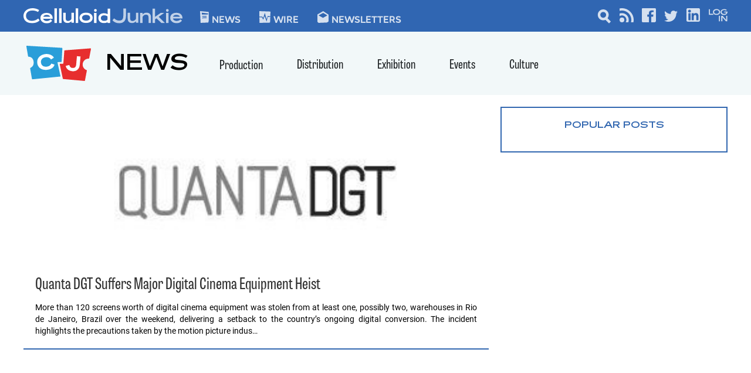

--- FILE ---
content_type: text/html; charset=UTF-8
request_url: https://celluloidjunkie.com/tag/burglary/
body_size: 26429
content:
<!DOCTYPE html>
<html lang="en-US">

<head>
	<meta charset="UTF-8">
	<meta name="viewport" content="width=device-width, initial-scale=1">
	<link rel="profile" href="http://gmpg.org/xfn/11">
    <link rel="preconnect" href="https://fonts.googleapis.com">
    <link rel="preconnect" href="https://fonts.gstatic.com" crossorigin>
    <link href="https://fonts.googleapis.com/css2?family=Oswald:wght@200..700&display=swap" rel="stylesheet">
	
        <!--noptimize-->
        <script type = "text/javascript">

            // 
            // Get screen dimensions, device pixel ration and set in a cookie.
            // 
            
                            var screen_width = Math.max( screen.width, screen.height );
            
            var devicePixelRatio = window.devicePixelRatio ? window.devicePixelRatio : 1;

            document.cookie = 'resolution=' + screen_width + ',' + devicePixelRatio + '; SameSite=Strict; path=/';

        </script> 
        <!--/noptimize--> 
        <!--noptimize-->
        <script type = "text/javascript">

            //
            // Anonymous self calling Javascript function to avoid polluting the global namespace.
            //

            (function () {

                //
                // Get the resolution cookie.
                //

                var resolution = null;

                var cookies = document.cookie.split( ';' );

                for ( var k in cookies ) {

                    var cookie = cookies[k].trim();

                    if ( cookie.indexOf( 'resolution' ) === 0 ) {

                        resolution = cookie;

                    }

                }



                //
                // Adds the resolution information to image src attributes.
                //

                function handle_images () {

                    var imgs = document.querySelectorAll( 'img' );

                    for ( var k = 0; k < imgs.length; k++ ) {

                        var img = imgs[k];

                        if ( img.complete || img.getAttribute( 'data-adaptive-images' ) ) {

                            continue;

                        }

                        var src = img.getAttribute( 'src' );
                        var new_src = src.indexOf( '?' ) >=0 ? src + '&' + resolution : src + '?' + resolution;

                        img.removeAttribute( 'src' );
                        img.setAttribute( 'src', new_src );
                        img.setAttribute( 'data-adaptive-images', true );

                    }

                }



                // 
                // Start running periodically, as images are available in the DOM.
                // 

                var handler = window.setInterval( handle_images, 10 );

                document.addEventListener( 'DOMContentLoaded', function ( event ) {

                    window.clearInterval( handler );
                    handle_images();

                });

            })();

        </script> 
        <!--/noptimize--> <meta name='robots' content='index, follow, max-image-preview:large, max-snippet:-1, max-video-preview:-1' />
	<style>img:is([sizes="auto" i], [sizes^="auto," i]) { contain-intrinsic-size: 3000px 1500px }</style>
	
	<!-- This site is optimized with the Yoast SEO plugin v21.2 - https://yoast.com/wordpress/plugins/seo/ -->
	<title>Burglary Archives - Celluloid Junkie</title>
	<link rel="canonical" href="https://celluloidjunkie.com/tag/burglary/" />
	<meta property="og:locale" content="en_US" />
	<meta property="og:type" content="article" />
	<meta property="og:title" content="Burglary Archives - Celluloid Junkie" />
	<meta property="og:url" content="https://celluloidjunkie.com/tag/burglary/" />
	<meta property="og:site_name" content="Celluloid Junkie" />
	<meta name="twitter:card" content="summary_large_image" />
	<meta name="twitter:site" content="@celluloidjunkie" />
	<script type="application/ld+json" class="yoast-schema-graph">{"@context":"https://schema.org","@graph":[{"@type":"CollectionPage","@id":"https://celluloidjunkie.com/tag/burglary/","url":"https://celluloidjunkie.com/tag/burglary/","name":"Burglary Archives - Celluloid Junkie","isPartOf":{"@id":"https://celluloidjunkie.com/#website"},"primaryImageOfPage":{"@id":"https://celluloidjunkie.com/tag/burglary/#primaryimage"},"image":{"@id":"https://celluloidjunkie.com/tag/burglary/#primaryimage"},"thumbnailUrl":"https://cdn.celluloidjunkie.com/wp-content/uploads/2015/02/19210502/Quanta-DGT.jpg","breadcrumb":{"@id":"https://celluloidjunkie.com/tag/burglary/#breadcrumb"},"inLanguage":"en-US"},{"@type":"ImageObject","inLanguage":"en-US","@id":"https://celluloidjunkie.com/tag/burglary/#primaryimage","url":"https://cdn.celluloidjunkie.com/wp-content/uploads/2015/02/19210502/Quanta-DGT.jpg","contentUrl":"https://cdn.celluloidjunkie.com/wp-content/uploads/2015/02/19210502/Quanta-DGT.jpg","width":369,"height":144,"caption":"Quanta DGT"},{"@type":"BreadcrumbList","@id":"https://celluloidjunkie.com/tag/burglary/#breadcrumb","itemListElement":[{"@type":"ListItem","position":1,"name":"Home","item":"https://celluloidjunkie.com/"},{"@type":"ListItem","position":2,"name":"Burglary"}]},{"@type":"WebSite","@id":"https://celluloidjunkie.com/#website","url":"https://celluloidjunkie.com/","name":"Celluloid Junkie","description":"","publisher":{"@id":"https://celluloidjunkie.com/#organization"},"potentialAction":[{"@type":"SearchAction","target":{"@type":"EntryPoint","urlTemplate":"https://celluloidjunkie.com/?s={search_term_string}"},"query-input":"required name=search_term_string"}],"inLanguage":"en-US"},{"@type":"Organization","@id":"https://celluloidjunkie.com/#organization","name":"Celluloid Junkie","url":"https://celluloidjunkie.com/","logo":{"@type":"ImageObject","inLanguage":"en-US","@id":"https://celluloidjunkie.com/#/schema/logo/image/","url":"https://cdn.celluloidjunkie.com/wp-content/uploads/2021/12/20014403/celluloidjunkie.svg","contentUrl":"https://cdn.celluloidjunkie.com/wp-content/uploads/2021/12/20014403/celluloidjunkie.svg","width":257,"height":24,"caption":"Celluloid Junkie"},"image":{"@id":"https://celluloidjunkie.com/#/schema/logo/image/"},"sameAs":["https://www.facebook.com/celluloidjunkie","https://twitter.com/celluloidjunkie"]}]}</script>
	<!-- / Yoast SEO plugin. -->


<link rel='dns-prefetch' href='//www.googletagservices.com' />
<link rel="alternate" type="application/rss+xml" title="Celluloid Junkie &raquo; Feed" href="https://celluloidjunkie.com/feed/" />
<link rel="alternate" type="application/rss+xml" title="Celluloid Junkie &raquo; Comments Feed" href="https://celluloidjunkie.com/comments/feed/" />
<link rel="alternate" type="application/rss+xml" title="Celluloid Junkie &raquo; Burglary Tag Feed" href="https://celluloidjunkie.com/tag/burglary/feed/" />
		<!-- This site uses the Google Analytics by MonsterInsights plugin v8.19.0 - Using Analytics tracking - https://www.monsterinsights.com/ -->
							<script src="//www.googletagmanager.com/gtag/js?id=G-6CDCGHJCFG"  data-cfasync="false" data-wpfc-render="false" type="text/javascript" async></script>
			<script data-cfasync="false" data-wpfc-render="false" type="text/javascript">
				var mi_version = '8.19.0';
				var mi_track_user = true;
				var mi_no_track_reason = '';
				
								var disableStrs = [
										'ga-disable-G-6CDCGHJCFG',
									];

				/* Function to detect opted out users */
				function __gtagTrackerIsOptedOut() {
					for (var index = 0; index < disableStrs.length; index++) {
						if (document.cookie.indexOf(disableStrs[index] + '=true') > -1) {
							return true;
						}
					}

					return false;
				}

				/* Disable tracking if the opt-out cookie exists. */
				if (__gtagTrackerIsOptedOut()) {
					for (var index = 0; index < disableStrs.length; index++) {
						window[disableStrs[index]] = true;
					}
				}

				/* Opt-out function */
				function __gtagTrackerOptout() {
					for (var index = 0; index < disableStrs.length; index++) {
						document.cookie = disableStrs[index] + '=true; expires=Thu, 31 Dec 2099 23:59:59 UTC; path=/';
						window[disableStrs[index]] = true;
					}
				}

				if ('undefined' === typeof gaOptout) {
					function gaOptout() {
						__gtagTrackerOptout();
					}
				}
								window.dataLayer = window.dataLayer || [];

				window.MonsterInsightsDualTracker = {
					helpers: {},
					trackers: {},
				};
				if (mi_track_user) {
					function __gtagDataLayer() {
						dataLayer.push(arguments);
					}

					function __gtagTracker(type, name, parameters) {
						if (!parameters) {
							parameters = {};
						}

						if (parameters.send_to) {
							__gtagDataLayer.apply(null, arguments);
							return;
						}

						if (type === 'event') {
														parameters.send_to = monsterinsights_frontend.v4_id;
							var hookName = name;
							if (typeof parameters['event_category'] !== 'undefined') {
								hookName = parameters['event_category'] + ':' + name;
							}

							if (typeof MonsterInsightsDualTracker.trackers[hookName] !== 'undefined') {
								MonsterInsightsDualTracker.trackers[hookName](parameters);
							} else {
								__gtagDataLayer('event', name, parameters);
							}
							
						} else {
							__gtagDataLayer.apply(null, arguments);
						}
					}

					__gtagTracker('js', new Date());
					__gtagTracker('set', {
						'developer_id.dZGIzZG': true,
											});
										__gtagTracker('config', 'G-6CDCGHJCFG', {"forceSSL":"true","link_attribution":"true"} );
															window.gtag = __gtagTracker;										(function () {
						/* https://developers.google.com/analytics/devguides/collection/analyticsjs/ */
						/* ga and __gaTracker compatibility shim. */
						var noopfn = function () {
							return null;
						};
						var newtracker = function () {
							return new Tracker();
						};
						var Tracker = function () {
							return null;
						};
						var p = Tracker.prototype;
						p.get = noopfn;
						p.set = noopfn;
						p.send = function () {
							var args = Array.prototype.slice.call(arguments);
							args.unshift('send');
							__gaTracker.apply(null, args);
						};
						var __gaTracker = function () {
							var len = arguments.length;
							if (len === 0) {
								return;
							}
							var f = arguments[len - 1];
							if (typeof f !== 'object' || f === null || typeof f.hitCallback !== 'function') {
								if ('send' === arguments[0]) {
									var hitConverted, hitObject = false, action;
									if ('event' === arguments[1]) {
										if ('undefined' !== typeof arguments[3]) {
											hitObject = {
												'eventAction': arguments[3],
												'eventCategory': arguments[2],
												'eventLabel': arguments[4],
												'value': arguments[5] ? arguments[5] : 1,
											}
										}
									}
									if ('pageview' === arguments[1]) {
										if ('undefined' !== typeof arguments[2]) {
											hitObject = {
												'eventAction': 'page_view',
												'page_path': arguments[2],
											}
										}
									}
									if (typeof arguments[2] === 'object') {
										hitObject = arguments[2];
									}
									if (typeof arguments[5] === 'object') {
										Object.assign(hitObject, arguments[5]);
									}
									if ('undefined' !== typeof arguments[1].hitType) {
										hitObject = arguments[1];
										if ('pageview' === hitObject.hitType) {
											hitObject.eventAction = 'page_view';
										}
									}
									if (hitObject) {
										action = 'timing' === arguments[1].hitType ? 'timing_complete' : hitObject.eventAction;
										hitConverted = mapArgs(hitObject);
										__gtagTracker('event', action, hitConverted);
									}
								}
								return;
							}

							function mapArgs(args) {
								var arg, hit = {};
								var gaMap = {
									'eventCategory': 'event_category',
									'eventAction': 'event_action',
									'eventLabel': 'event_label',
									'eventValue': 'event_value',
									'nonInteraction': 'non_interaction',
									'timingCategory': 'event_category',
									'timingVar': 'name',
									'timingValue': 'value',
									'timingLabel': 'event_label',
									'page': 'page_path',
									'location': 'page_location',
									'title': 'page_title',
								};
								for (arg in args) {
																		if (!(!args.hasOwnProperty(arg) || !gaMap.hasOwnProperty(arg))) {
										hit[gaMap[arg]] = args[arg];
									} else {
										hit[arg] = args[arg];
									}
								}
								return hit;
							}

							try {
								f.hitCallback();
							} catch (ex) {
							}
						};
						__gaTracker.create = newtracker;
						__gaTracker.getByName = newtracker;
						__gaTracker.getAll = function () {
							return [];
						};
						__gaTracker.remove = noopfn;
						__gaTracker.loaded = true;
						window['__gaTracker'] = __gaTracker;
					})();
									} else {
										console.log("");
					(function () {
						function __gtagTracker() {
							return null;
						}

						window['__gtagTracker'] = __gtagTracker;
						window['gtag'] = __gtagTracker;
					})();
									}
			</script>
				<!-- / Google Analytics by MonsterInsights -->
		<script type="text/javascript">
/* <![CDATA[ */
window._wpemojiSettings = {"baseUrl":"https:\/\/s.w.org\/images\/core\/emoji\/16.0.1\/72x72\/","ext":".png","svgUrl":"https:\/\/s.w.org\/images\/core\/emoji\/16.0.1\/svg\/","svgExt":".svg","source":{"concatemoji":"https:\/\/celluloidjunkie.com\/wp-includes\/js\/wp-emoji-release.min.js?ver=6.8.3"}};
/*! This file is auto-generated */
!function(s,n){var o,i,e;function c(e){try{var t={supportTests:e,timestamp:(new Date).valueOf()};sessionStorage.setItem(o,JSON.stringify(t))}catch(e){}}function p(e,t,n){e.clearRect(0,0,e.canvas.width,e.canvas.height),e.fillText(t,0,0);var t=new Uint32Array(e.getImageData(0,0,e.canvas.width,e.canvas.height).data),a=(e.clearRect(0,0,e.canvas.width,e.canvas.height),e.fillText(n,0,0),new Uint32Array(e.getImageData(0,0,e.canvas.width,e.canvas.height).data));return t.every(function(e,t){return e===a[t]})}function u(e,t){e.clearRect(0,0,e.canvas.width,e.canvas.height),e.fillText(t,0,0);for(var n=e.getImageData(16,16,1,1),a=0;a<n.data.length;a++)if(0!==n.data[a])return!1;return!0}function f(e,t,n,a){switch(t){case"flag":return n(e,"\ud83c\udff3\ufe0f\u200d\u26a7\ufe0f","\ud83c\udff3\ufe0f\u200b\u26a7\ufe0f")?!1:!n(e,"\ud83c\udde8\ud83c\uddf6","\ud83c\udde8\u200b\ud83c\uddf6")&&!n(e,"\ud83c\udff4\udb40\udc67\udb40\udc62\udb40\udc65\udb40\udc6e\udb40\udc67\udb40\udc7f","\ud83c\udff4\u200b\udb40\udc67\u200b\udb40\udc62\u200b\udb40\udc65\u200b\udb40\udc6e\u200b\udb40\udc67\u200b\udb40\udc7f");case"emoji":return!a(e,"\ud83e\udedf")}return!1}function g(e,t,n,a){var r="undefined"!=typeof WorkerGlobalScope&&self instanceof WorkerGlobalScope?new OffscreenCanvas(300,150):s.createElement("canvas"),o=r.getContext("2d",{willReadFrequently:!0}),i=(o.textBaseline="top",o.font="600 32px Arial",{});return e.forEach(function(e){i[e]=t(o,e,n,a)}),i}function t(e){var t=s.createElement("script");t.src=e,t.defer=!0,s.head.appendChild(t)}"undefined"!=typeof Promise&&(o="wpEmojiSettingsSupports",i=["flag","emoji"],n.supports={everything:!0,everythingExceptFlag:!0},e=new Promise(function(e){s.addEventListener("DOMContentLoaded",e,{once:!0})}),new Promise(function(t){var n=function(){try{var e=JSON.parse(sessionStorage.getItem(o));if("object"==typeof e&&"number"==typeof e.timestamp&&(new Date).valueOf()<e.timestamp+604800&&"object"==typeof e.supportTests)return e.supportTests}catch(e){}return null}();if(!n){if("undefined"!=typeof Worker&&"undefined"!=typeof OffscreenCanvas&&"undefined"!=typeof URL&&URL.createObjectURL&&"undefined"!=typeof Blob)try{var e="postMessage("+g.toString()+"("+[JSON.stringify(i),f.toString(),p.toString(),u.toString()].join(",")+"));",a=new Blob([e],{type:"text/javascript"}),r=new Worker(URL.createObjectURL(a),{name:"wpTestEmojiSupports"});return void(r.onmessage=function(e){c(n=e.data),r.terminate(),t(n)})}catch(e){}c(n=g(i,f,p,u))}t(n)}).then(function(e){for(var t in e)n.supports[t]=e[t],n.supports.everything=n.supports.everything&&n.supports[t],"flag"!==t&&(n.supports.everythingExceptFlag=n.supports.everythingExceptFlag&&n.supports[t]);n.supports.everythingExceptFlag=n.supports.everythingExceptFlag&&!n.supports.flag,n.DOMReady=!1,n.readyCallback=function(){n.DOMReady=!0}}).then(function(){return e}).then(function(){var e;n.supports.everything||(n.readyCallback(),(e=n.source||{}).concatemoji?t(e.concatemoji):e.wpemoji&&e.twemoji&&(t(e.twemoji),t(e.wpemoji)))}))}((window,document),window._wpemojiSettings);
/* ]]> */
</script>
<link rel='stylesheet' id='mp-theme-css' href='https://cdn-celluloidjunk.pressidium.com/wp-content/plugins/memberpress/css/ui/theme.css?ver=1.12.11' type='text/css' media='all' />
<style id='wp-emoji-styles-inline-css' type='text/css'>

	img.wp-smiley, img.emoji {
		display: inline !important;
		border: none !important;
		box-shadow: none !important;
		height: 1em !important;
		width: 1em !important;
		margin: 0 0.07em !important;
		vertical-align: -0.1em !important;
		background: none !important;
		padding: 0 !important;
	}
</style>
<link rel='stylesheet' id='wp-block-library-css' href='https://cdn-celluloidjunk.pressidium.com/wp-includes/css/dist/block-library/style.min.css?ver=6.8.3' type='text/css' media='all' />
<style id='wp-block-library-theme-inline-css' type='text/css'>
.wp-block-audio :where(figcaption){color:#555;font-size:13px;text-align:center}.is-dark-theme .wp-block-audio :where(figcaption){color:#ffffffa6}.wp-block-audio{margin:0 0 1em}.wp-block-code{border:1px solid #ccc;border-radius:4px;font-family:Menlo,Consolas,monaco,monospace;padding:.8em 1em}.wp-block-embed :where(figcaption){color:#555;font-size:13px;text-align:center}.is-dark-theme .wp-block-embed :where(figcaption){color:#ffffffa6}.wp-block-embed{margin:0 0 1em}.blocks-gallery-caption{color:#555;font-size:13px;text-align:center}.is-dark-theme .blocks-gallery-caption{color:#ffffffa6}:root :where(.wp-block-image figcaption){color:#555;font-size:13px;text-align:center}.is-dark-theme :root :where(.wp-block-image figcaption){color:#ffffffa6}.wp-block-image{margin:0 0 1em}.wp-block-pullquote{border-bottom:4px solid;border-top:4px solid;color:currentColor;margin-bottom:1.75em}.wp-block-pullquote cite,.wp-block-pullquote footer,.wp-block-pullquote__citation{color:currentColor;font-size:.8125em;font-style:normal;text-transform:uppercase}.wp-block-quote{border-left:.25em solid;margin:0 0 1.75em;padding-left:1em}.wp-block-quote cite,.wp-block-quote footer{color:currentColor;font-size:.8125em;font-style:normal;position:relative}.wp-block-quote:where(.has-text-align-right){border-left:none;border-right:.25em solid;padding-left:0;padding-right:1em}.wp-block-quote:where(.has-text-align-center){border:none;padding-left:0}.wp-block-quote.is-large,.wp-block-quote.is-style-large,.wp-block-quote:where(.is-style-plain){border:none}.wp-block-search .wp-block-search__label{font-weight:700}.wp-block-search__button{border:1px solid #ccc;padding:.375em .625em}:where(.wp-block-group.has-background){padding:1.25em 2.375em}.wp-block-separator.has-css-opacity{opacity:.4}.wp-block-separator{border:none;border-bottom:2px solid;margin-left:auto;margin-right:auto}.wp-block-separator.has-alpha-channel-opacity{opacity:1}.wp-block-separator:not(.is-style-wide):not(.is-style-dots){width:100px}.wp-block-separator.has-background:not(.is-style-dots){border-bottom:none;height:1px}.wp-block-separator.has-background:not(.is-style-wide):not(.is-style-dots){height:2px}.wp-block-table{margin:0 0 1em}.wp-block-table td,.wp-block-table th{word-break:normal}.wp-block-table :where(figcaption){color:#555;font-size:13px;text-align:center}.is-dark-theme .wp-block-table :where(figcaption){color:#ffffffa6}.wp-block-video :where(figcaption){color:#555;font-size:13px;text-align:center}.is-dark-theme .wp-block-video :where(figcaption){color:#ffffffa6}.wp-block-video{margin:0 0 1em}:root :where(.wp-block-template-part.has-background){margin-bottom:0;margin-top:0;padding:1.25em 2.375em}
</style>
<style id='classic-theme-styles-inline-css' type='text/css'>
/*! This file is auto-generated */
.wp-block-button__link{color:#fff;background-color:#32373c;border-radius:9999px;box-shadow:none;text-decoration:none;padding:calc(.667em + 2px) calc(1.333em + 2px);font-size:1.125em}.wp-block-file__button{background:#32373c;color:#fff;text-decoration:none}
</style>
<style id='safe-svg-svg-icon-style-inline-css' type='text/css'>
.safe-svg-cover{text-align:center}.safe-svg-cover .safe-svg-inside{display:inline-block;max-width:100%}.safe-svg-cover svg{height:100%;max-height:100%;max-width:100%;width:100%}

</style>
<style id='global-styles-inline-css' type='text/css'>
:root{--wp--preset--aspect-ratio--square: 1;--wp--preset--aspect-ratio--4-3: 4/3;--wp--preset--aspect-ratio--3-4: 3/4;--wp--preset--aspect-ratio--3-2: 3/2;--wp--preset--aspect-ratio--2-3: 2/3;--wp--preset--aspect-ratio--16-9: 16/9;--wp--preset--aspect-ratio--9-16: 9/16;--wp--preset--color--black: #000000;--wp--preset--color--cyan-bluish-gray: #abb8c3;--wp--preset--color--white: #ffffff;--wp--preset--color--pale-pink: #f78da7;--wp--preset--color--vivid-red: #cf2e2e;--wp--preset--color--luminous-vivid-orange: #ff6900;--wp--preset--color--luminous-vivid-amber: #fcb900;--wp--preset--color--light-green-cyan: #7bdcb5;--wp--preset--color--vivid-green-cyan: #00d084;--wp--preset--color--pale-cyan-blue: #8ed1fc;--wp--preset--color--vivid-cyan-blue: #0693e3;--wp--preset--color--vivid-purple: #9b51e0;--wp--preset--color--cj-news-blue: #3066b2;--wp--preset--color--cj-wire-green: #2dae70;--wp--preset--color--cj-red: #e72e2e;--wp--preset--color--cj-blue-light: #2a9ed9;--wp--preset--color--cj-red-dark: #bf2424;--wp--preset--color--cj-gray: #f2f8f9;--wp--preset--gradient--vivid-cyan-blue-to-vivid-purple: linear-gradient(135deg,rgba(6,147,227,1) 0%,rgb(155,81,224) 100%);--wp--preset--gradient--light-green-cyan-to-vivid-green-cyan: linear-gradient(135deg,rgb(122,220,180) 0%,rgb(0,208,130) 100%);--wp--preset--gradient--luminous-vivid-amber-to-luminous-vivid-orange: linear-gradient(135deg,rgba(252,185,0,1) 0%,rgba(255,105,0,1) 100%);--wp--preset--gradient--luminous-vivid-orange-to-vivid-red: linear-gradient(135deg,rgba(255,105,0,1) 0%,rgb(207,46,46) 100%);--wp--preset--gradient--very-light-gray-to-cyan-bluish-gray: linear-gradient(135deg,rgb(238,238,238) 0%,rgb(169,184,195) 100%);--wp--preset--gradient--cool-to-warm-spectrum: linear-gradient(135deg,rgb(74,234,220) 0%,rgb(151,120,209) 20%,rgb(207,42,186) 40%,rgb(238,44,130) 60%,rgb(251,105,98) 80%,rgb(254,248,76) 100%);--wp--preset--gradient--blush-light-purple: linear-gradient(135deg,rgb(255,206,236) 0%,rgb(152,150,240) 100%);--wp--preset--gradient--blush-bordeaux: linear-gradient(135deg,rgb(254,205,165) 0%,rgb(254,45,45) 50%,rgb(107,0,62) 100%);--wp--preset--gradient--luminous-dusk: linear-gradient(135deg,rgb(255,203,112) 0%,rgb(199,81,192) 50%,rgb(65,88,208) 100%);--wp--preset--gradient--pale-ocean: linear-gradient(135deg,rgb(255,245,203) 0%,rgb(182,227,212) 50%,rgb(51,167,181) 100%);--wp--preset--gradient--electric-grass: linear-gradient(135deg,rgb(202,248,128) 0%,rgb(113,206,126) 100%);--wp--preset--gradient--midnight: linear-gradient(135deg,rgb(2,3,129) 0%,rgb(40,116,252) 100%);--wp--preset--font-size--small: 13px;--wp--preset--font-size--medium: 20px;--wp--preset--font-size--large: 36px;--wp--preset--font-size--x-large: 42px;--wp--preset--spacing--20: 0.44rem;--wp--preset--spacing--30: 0.67rem;--wp--preset--spacing--40: 1rem;--wp--preset--spacing--50: 1.5rem;--wp--preset--spacing--60: 2.25rem;--wp--preset--spacing--70: 3.38rem;--wp--preset--spacing--80: 5.06rem;--wp--preset--shadow--natural: 6px 6px 9px rgba(0, 0, 0, 0.2);--wp--preset--shadow--deep: 12px 12px 50px rgba(0, 0, 0, 0.4);--wp--preset--shadow--sharp: 6px 6px 0px rgba(0, 0, 0, 0.2);--wp--preset--shadow--outlined: 6px 6px 0px -3px rgba(255, 255, 255, 1), 6px 6px rgba(0, 0, 0, 1);--wp--preset--shadow--crisp: 6px 6px 0px rgba(0, 0, 0, 1);}:where(.is-layout-flex){gap: 0.5em;}:where(.is-layout-grid){gap: 0.5em;}body .is-layout-flex{display: flex;}.is-layout-flex{flex-wrap: wrap;align-items: center;}.is-layout-flex > :is(*, div){margin: 0;}body .is-layout-grid{display: grid;}.is-layout-grid > :is(*, div){margin: 0;}:where(.wp-block-columns.is-layout-flex){gap: 2em;}:where(.wp-block-columns.is-layout-grid){gap: 2em;}:where(.wp-block-post-template.is-layout-flex){gap: 1.25em;}:where(.wp-block-post-template.is-layout-grid){gap: 1.25em;}.has-black-color{color: var(--wp--preset--color--black) !important;}.has-cyan-bluish-gray-color{color: var(--wp--preset--color--cyan-bluish-gray) !important;}.has-white-color{color: var(--wp--preset--color--white) !important;}.has-pale-pink-color{color: var(--wp--preset--color--pale-pink) !important;}.has-vivid-red-color{color: var(--wp--preset--color--vivid-red) !important;}.has-luminous-vivid-orange-color{color: var(--wp--preset--color--luminous-vivid-orange) !important;}.has-luminous-vivid-amber-color{color: var(--wp--preset--color--luminous-vivid-amber) !important;}.has-light-green-cyan-color{color: var(--wp--preset--color--light-green-cyan) !important;}.has-vivid-green-cyan-color{color: var(--wp--preset--color--vivid-green-cyan) !important;}.has-pale-cyan-blue-color{color: var(--wp--preset--color--pale-cyan-blue) !important;}.has-vivid-cyan-blue-color{color: var(--wp--preset--color--vivid-cyan-blue) !important;}.has-vivid-purple-color{color: var(--wp--preset--color--vivid-purple) !important;}.has-black-background-color{background-color: var(--wp--preset--color--black) !important;}.has-cyan-bluish-gray-background-color{background-color: var(--wp--preset--color--cyan-bluish-gray) !important;}.has-white-background-color{background-color: var(--wp--preset--color--white) !important;}.has-pale-pink-background-color{background-color: var(--wp--preset--color--pale-pink) !important;}.has-vivid-red-background-color{background-color: var(--wp--preset--color--vivid-red) !important;}.has-luminous-vivid-orange-background-color{background-color: var(--wp--preset--color--luminous-vivid-orange) !important;}.has-luminous-vivid-amber-background-color{background-color: var(--wp--preset--color--luminous-vivid-amber) !important;}.has-light-green-cyan-background-color{background-color: var(--wp--preset--color--light-green-cyan) !important;}.has-vivid-green-cyan-background-color{background-color: var(--wp--preset--color--vivid-green-cyan) !important;}.has-pale-cyan-blue-background-color{background-color: var(--wp--preset--color--pale-cyan-blue) !important;}.has-vivid-cyan-blue-background-color{background-color: var(--wp--preset--color--vivid-cyan-blue) !important;}.has-vivid-purple-background-color{background-color: var(--wp--preset--color--vivid-purple) !important;}.has-black-border-color{border-color: var(--wp--preset--color--black) !important;}.has-cyan-bluish-gray-border-color{border-color: var(--wp--preset--color--cyan-bluish-gray) !important;}.has-white-border-color{border-color: var(--wp--preset--color--white) !important;}.has-pale-pink-border-color{border-color: var(--wp--preset--color--pale-pink) !important;}.has-vivid-red-border-color{border-color: var(--wp--preset--color--vivid-red) !important;}.has-luminous-vivid-orange-border-color{border-color: var(--wp--preset--color--luminous-vivid-orange) !important;}.has-luminous-vivid-amber-border-color{border-color: var(--wp--preset--color--luminous-vivid-amber) !important;}.has-light-green-cyan-border-color{border-color: var(--wp--preset--color--light-green-cyan) !important;}.has-vivid-green-cyan-border-color{border-color: var(--wp--preset--color--vivid-green-cyan) !important;}.has-pale-cyan-blue-border-color{border-color: var(--wp--preset--color--pale-cyan-blue) !important;}.has-vivid-cyan-blue-border-color{border-color: var(--wp--preset--color--vivid-cyan-blue) !important;}.has-vivid-purple-border-color{border-color: var(--wp--preset--color--vivid-purple) !important;}.has-vivid-cyan-blue-to-vivid-purple-gradient-background{background: var(--wp--preset--gradient--vivid-cyan-blue-to-vivid-purple) !important;}.has-light-green-cyan-to-vivid-green-cyan-gradient-background{background: var(--wp--preset--gradient--light-green-cyan-to-vivid-green-cyan) !important;}.has-luminous-vivid-amber-to-luminous-vivid-orange-gradient-background{background: var(--wp--preset--gradient--luminous-vivid-amber-to-luminous-vivid-orange) !important;}.has-luminous-vivid-orange-to-vivid-red-gradient-background{background: var(--wp--preset--gradient--luminous-vivid-orange-to-vivid-red) !important;}.has-very-light-gray-to-cyan-bluish-gray-gradient-background{background: var(--wp--preset--gradient--very-light-gray-to-cyan-bluish-gray) !important;}.has-cool-to-warm-spectrum-gradient-background{background: var(--wp--preset--gradient--cool-to-warm-spectrum) !important;}.has-blush-light-purple-gradient-background{background: var(--wp--preset--gradient--blush-light-purple) !important;}.has-blush-bordeaux-gradient-background{background: var(--wp--preset--gradient--blush-bordeaux) !important;}.has-luminous-dusk-gradient-background{background: var(--wp--preset--gradient--luminous-dusk) !important;}.has-pale-ocean-gradient-background{background: var(--wp--preset--gradient--pale-ocean) !important;}.has-electric-grass-gradient-background{background: var(--wp--preset--gradient--electric-grass) !important;}.has-midnight-gradient-background{background: var(--wp--preset--gradient--midnight) !important;}.has-small-font-size{font-size: var(--wp--preset--font-size--small) !important;}.has-medium-font-size{font-size: var(--wp--preset--font-size--medium) !important;}.has-large-font-size{font-size: var(--wp--preset--font-size--large) !important;}.has-x-large-font-size{font-size: var(--wp--preset--font-size--x-large) !important;}
:where(.wp-block-post-template.is-layout-flex){gap: 1.25em;}:where(.wp-block-post-template.is-layout-grid){gap: 1.25em;}
:where(.wp-block-columns.is-layout-flex){gap: 2em;}:where(.wp-block-columns.is-layout-grid){gap: 2em;}
:root :where(.wp-block-pullquote){font-size: 1.5em;line-height: 1.6;}
</style>
<link rel='stylesheet' id='celluloid-junkie-features-main-css-css' href='https://cdn-celluloidjunk.pressidium.com/wp-content/plugins/celluloidjunkie-features/assets/build/css/main.css?ver=1640587461' type='text/css' media='all' />
<link rel='stylesheet' id='newspack-newsletters-subscriptions-css' href='https://cdn-celluloidjunk.pressidium.com/wp-content/plugins/newspack-newsletters-2.12/includes/../dist/subscriptions.css?ver=1729737899' type='text/css' media='all' />
<link rel='stylesheet' id='ai-core-style-css' href='https://cdn-celluloidjunk.pressidium.com/wp-content/plugins/aesop-story-engine/public/assets/css/ai-core.css?ver=1' type='text/css' media='all' />
<style id='ai-core-style-inline-css' type='text/css'>
.aesop-gallery-component .aesop-component-caption{color:#333;padding:.25rem .75rem;background:rgba(255,255,255,.8);font-size:14px}.aesop-stacked-img{background-position:50%;background-repeat:no-repeat;background-size:cover;width:100%;left:0;top:0;position:relative;overflow:hidden}.aesop-stacked-img .aesop-stacked-caption{position:absolute;bottom:20px;right:20px;z-index:0;color:#333;padding:.25rem .75rem;background:rgba(255,255,255,.8);font-size:14px;-webkit-transition:all .75s ease-in-out;transition:all .75s ease-in-out}.aesop-sequence-img-wrap .aesop-sequence-caption{padding-left:4.5rem}.aesop-sequence-img-wrap .aesop-sequence-caption:before{left:0;bottom:-4px;font-weight:700;line-height:1;padding:.6rem .75rem;border:1px solid;border-color:inherit;content:counter(sequence-counter,decimal-leading-zero);counter-increment:sequence-counter}.aesop-sequence-img-wrap .aesop-sequence-img{width:100%;max-width:1200px;display:block}.aesop-hero-gallery-wrapper{clear:both;position:relative}.aesop-hero-gallery-content{position:absolute;top:20px}.aesopicon-search-plus{position:relative}.aesopicon-search-plus:after{display:inline-block;font-family:Dashicons;font-style:normal;font-weight:400;line-height:1;-webkit-font-smoothing:antialiased;-moz-osx-font-smoothing:grayscale;content:'\f179'}.aesop-parallax-component{clear:both}.aesop-parallax-component .aesop-parallax-sc{margin:0}.aesop-content-component .aesop-content-comp-wrap{padding:1.5em 2em}@media (max-width:766px){.aesop-content-component .aesop-content-comp-wrap{padding:1em}}.aesop-content-component .aesop-content-comp-inner p{line-height:1.2em}.aesop-content-component .aesop-content-img .aesop-content-comp-inner{word-wrap:break-word;background:rgba(255,255,255,.4);padding:1rem;line-height:1.3}.aesop-content-component .aesop-content-img .aesop-content-comp-inner p{margin-bottom:0}.aesop-image-component img{-webkit-box-shadow:0 0 6px -1px rgba(0,0,0,.5);box-shadow:0 0 6px -1px rgba(0,0,0,.5)}.aesop-image-component .aesop-lightbox{text-decoration:none;display:block}.aesop-image-component .aesop-img-enlarge{margin:0 0 .5rem}.aesop-image-component .aesop-img-enlarge:hover{text-decoration:none}.aesop-image-component .aesop-img-enlarge i{position:relative;top:1px}.aesop-image-component .aesop-img-enlarge,.aesop-image-component .aesop-image-component-caption{color:#b3b3b3;font-size:12px;font-family:"Helvetica Neue",Helvetica,Arial,sans-serif}.aesop-image-component .aesop-cap-cred,.aesop-image-component .aesop-img-enlarge{color:#b3b3b3}.aesop-image-component .aesop-cap-cred{border-top:1px dotted #b3b3b3;font-size:9px}.aesop-image-component:hover{opacity:.85;filter:alpha(opacity=85);-webkit-transition:opacity .25s ease-in-out;transition:opacity .25s ease-in-out}.aesop-image-component:active img{box-shadow:none}.aesop-video-component .aesop-video-component-caption{color:#b3b3b3}.aesop-video-component .aesop-component-caption{color:#333;padding:.25rem .75rem;background:rgba(255,255,255,.8);font-size:14px}.mejs-container{width:100%;max-width:800px!important;margin-left:auto;margin-right:auto}.mejs-container+p{margin-top:1rem}.aesop-quote-component{padding:3rem 2rem}.aesop-quote-component blockquote{font-style:italic}.aesop-quote-component cite{display:block;font-size:14px}.aesop-on-genesis .aesop-quote-component blockquote:before{content:none}.aesop-story-collection{clear:both}.aesop-story-collection .aesop-story-collection-title{text-align:center;background:#fff;text-transform:uppercase;font-size:1.75rem;line-height:1.75rem;letter-spacing:.05rem;padding:.8rem 0 .6rem;margin:0;z-index:2;position:relative;-webkit-box-shadow:0 7px 7px -7px #000;box-shadow:0 7px 7px -7px #000}.aesop-story-collection .aesop-collection-item{float:left;position:relative;height:220px;overflow:hidden}.aesop-story-collection .aesop-collection-item .aesop-collection-item-link{display:table;height:100%;width:100%;color:#fff;-webkit-transition:all .25s ease-in-out;transition:all .25s ease-in-out}.aesop-story-collection .aesop-collection-item .aesop-collection-item-link:before{position:absolute;content:'';width:100%;height:100%;background:#000;opacity:.65;filter:alpha(opacity=65);z-index:1}.aesop-story-collection .aesop-collection-item .aesop-collection-item-link:hover{text-decoration:none;-webkit-transition:all .25s ease-in-out;transition:all .25s ease-in-out}.aesop-story-collection .aesop-collection-item .aesop-collection-item-link:hover:before{-webkit-transition:opacity .25s linear;transition:opacity .25s linear;opacity:0;filter:alpha(opacity=0)}.aesop-story-collection .aesop-collection-item .aesop-collection-item-link:hover .aesop-collection-item-inner{background:rgba(0,0,0,.5)}.aesop-story-collection .aesop-collection-item .aesop-collection-item-inner{display:table-cell;vertical-align:middle;width:100%;height:100%;padding:0 2.5rem;position:relative;text-align:center;z-index:1;overflow:hidden;text-shadow:0 0 3px rgba(0,0,0,.6)}.aesop-story-collection .aesop-collection-item .aesop-collection-item-inner .aesop-collection-entry-title{font-weight:800;text-transform:uppercase;color:#fff;margin:auto}.aesop-story-collection .aesop-collection-item .aesop-collection-item-inner .aesop-collection-item-excerpt{font-size:12px}.aesop-story-collection .aesop-collection-item .aesop-collection-item-inner .aesop-collection-meta{font-family:"Helvetica Neue",Helvetica,Arial,sans-serif;font-size:12px;margin-bottom:3rem;font-style:italic}.aesop-story-collection .aesop-collection-item .aesop-collection-item-img{position:absolute;width:100%;height:100%;left:0;z-index:0;background-position:center center}.aesop-story-collection .aesop-collection-splash .aesop-collection-item-link:before{content:none}.aesop-story-collection .aesop-collection-splash .aesop-collection-item-link:hover .aesop-collection-item-inner{background:0 0}.aesop-story-collection .aesop-collection-splash .aesop-collection-item-inner .aesop-collection-entry-title{color:#333;text-shadow:none}.aesop-story-collection .aesop-collection-load-more{background:#000;opacity:.65;filter:alpha(opacity=65);z-index:1;height:70px;line-height:70px;color:#fff}.jorgen-article-cover-wrap{position:fixed}.aesop-article-chapter-wrap{position:relative}.aesop-article-chapter-wrap.aesop-video-chapter .aesop-cover-title{max-width:100%;margin:0;padding-bottom:20px;top:150px;border-bottom:1px solid #fff;font-size:62px!important;color:#fff;width:90%;left:10%;position:absolute;z-index:1}.aesop-article-chapter-wrap.aesop-video-chapter .aesop-cover-title small{font-size:40px}@media (max-width:800px){.aesop-article-chapter-wrap .aesop-cover-title{font-size:52px}.aesop-article-chapter-wrap .aesop-cover-title small{font-size:42px}}@media (max-width:480px){.aesop-article-chapter-wrap .aesop-cover-title{display:block;bottom:30px;font-size:32px}.aesop-article-chapter-wrap .aesop-cover-title small{display:block;font-size:20px}}.aesop-cover-title{max-width:100%;margin:0;padding-bottom:20px;bottom:100px;border-bottom:1px solid #fff;font-size:62px!important;color:#fff;width:90%;left:10%;position:absolute;z-index:1}.aesop-cover-title small{font-size:40px}.aesop-toggle-chapter-menu{position:fixed;right:-1px;bottom:57px;height:44px;width:44px;background:#e6e6e6;border-top-left-radius:2px;border-bottom-left-radius:2px;z-index:150;-webkit-transition:right .25s ease;transition:right .25s ease}.aesop-toggle-chapter-menu:hover{background:#007aac;text-decoration:none}.aesop-toggle-chapter-menu:hover i{color:#fff}.aesop-toggle-chapter-menu i{color:#007aac}.aesop-chapter-menu-open .aesop-chapter-menu{right:0}.aesop-chapter-menu-open .aesop-toggle-chapter-menu{right:250px}.aesop-close-chapter-menu{position:absolute;top:12px;right:12px;z-index:1}.aesop-close-chapter-menu:hover{cursor:pointer}.aesop-chapter-menu{right:-250px;width:250px;top:0;position:fixed;bottom:0;background:#e6e6e6;-webkit-transition:right .25s ease;transition:right .25s ease;z-index:500;counter-reset:sequence-counter;color:#777}.aesop-chapter-menu .scroll-nav__list{margin:0;padding:0}.aesop-chapter-menu *{box-sizing:border-box;-moz-box-sizing:border-box;-webkit-box-sizing:border-box}.aesop-chapter-menu li{display:block;margin-bottom:0;position:relative;padding-left:15px;font:400 14px/28px Arial,Helvetica,sans-serif}.aesop-chapter-menu li:before{content:counter(sequence-counter,upper-roman);counter-increment:sequence-counter;position:absolute;left:0}.aesop-chapter-menu a:link,.aesop-chapter-menu .scroll-nav__link{color:#777;padding-top:5px;padding-bottom:5px}.admin-bar .aesop-chapter-menu{top:32px}.aesop-chapter-menu--inner{padding:15px}.aesop-character-component .aesop-character-float{margin:.65rem 0;width:150px;text-align:center}.aesop-character-component .aesop-character-float .aesop-character-title{vertical-align:top;font-size:12px;font-family:"Helvetica Neue",Helvetica,Arial,sans-serif;color:#b3b3b3;text-transform:uppercase;letter-spacing:.05em;display:block;text-align:center;margin:0 0 .5rem}.aesop-character-component .aesop-character-float.aesop-character-right{float:right;margin-left:1.75rem}.aesop-character-component .aesop-character-float.aesop-character-center{margin-left:auto;margin-right:auto}.aesop-character-component .aesop-character-float.aesop-character-center .aesop-character-name{text-align:center}.aesop-character-component .aesop-character-float.aesop-character-left{float:left;margin-right:1.75rem}.aesop-character-component .aesop-character-avatar{width:90%;border-radius:50%}.aesop-character-component .aesop-character-cap{font-size:12px;line-height:14px;font-family:"Helvetica Neue",Helvetica,Arial,sans-serif;color:#b3b3b3;font-style:italic;margin-top:.8rem;border-top:1px dotted #b3b3b3;padding-top:.3rem}.aesop-document-component a{font-size:12px;font-family:"Helvetica Neue",Helvetica,Arial,sans-serif;color:#b3b3b3;line-height:12px;text-decoration:none}.aesop-document-component a span{border-bottom:1px solid #e6e6e6;font-size:12px;color:gray}.aesop-document-component a span:before{content:'\f498';font-family:Dashicons;position:absolute;left:0}.aesop-timeline{position:fixed;bottom:0;left:0;right:0;z-index:10}.aesop-timeline ol{margin:0;padding:0;position:relative;background:#e6e6e6;padding:5px 10px;-webkit-box-shadow:inset 0 7px 7px -7px gray;box-shadow:inset 0 7px 7px -7px gray}.aesop-timeline ol:before,.aesop-timeline ol:after{content:" ";display:table}.aesop-timeline ol:after{clear:both}.aesop-timeline ol li{display:inline-block;margin-right:5px}.aesop-timeline ol li:last-child{margin-right:0}.aesop-timeline ol li a{text-transform:uppercase;font-size:14px;color:inherit;padding:2px 10px 8px;display:block;position:relative}.aesop-timeline ol li a:after{content:'';height:20px;border-right:1px solid #666;width:1px;position:absolute;left:50%;bottom:-10px}.aesop-timeline ol li.active a{color:#428bca}.aesop-timeline ol li.active a:after{border-right-color:#428bca}
</style>
<link rel='stylesheet' id='ai-lightbox-style-css' href='https://cdn-celluloidjunk.pressidium.com/wp-content/plugins/aesop-story-engine/public/assets/css/lightbox.css?ver=1' type='text/css' media='all' />
<link rel='stylesheet' id='celluloid-junkie-2021-main-css' href='https://cdn-celluloidjunk.pressidium.com/wp-content/themes/celluloidJunkie-2021/assets/build/css/main.css?ver=1744745244' type='text/css' media='all' />
<link rel='stylesheet' id='celluloid-junkie-2021-front-page-css' href='https://cdn-celluloidjunk.pressidium.com/wp-content/themes/celluloidJunkie-2021/assets/build/css/front-page.css?ver=1742376264' type='text/css' media='all' />
<link rel='stylesheet' id='celluloid-junkie-2021-news-archive-css' href='https://cdn-celluloidjunk.pressidium.com/wp-content/themes/celluloidJunkie-2021/assets/build/css/news-archive.css?ver=1742376264' type='text/css' media='all' />
<link rel='preload' id='filmo-type-fashion-woff-css' href='https://cdn-celluloidjunk.pressidium.com/wp-content/themes/celluloidJunkie-2021/assets/build/fonts/FilmotypeFashion.woff?ver=1742368762' as='font' crossorigin='anonymous'  />
<link rel='preload' id='filmo-type-fashion-woff2-css' href='https://cdn-celluloidjunk.pressidium.com/wp-content/themes/celluloidJunkie-2021/assets/build/fonts/FilmotypeFashion.woff2?ver=1742368762' as='font' crossorigin='anonymous'  />
<link rel='preload' id='raleway-bold-alt-css' href='https://cdn-celluloidjunk.pressidium.com/wp-content/themes/celluloidJunkie-2021/assets/build/fonts/Raleway-Bold-Alt.otf?ver=1742368762' as='font' crossorigin='anonymous'  />
<link rel='preload' id='raleway-light-alt-css' href='https://cdn-celluloidjunk.pressidium.com/wp-content/themes/celluloidJunkie-2021/assets/build/fonts/Raleway-Light-Alt.otf?ver=1742368762' as='font' crossorigin='anonymous'  />
<link rel='preload' id='roboto-regular-css' href='https://cdn-celluloidjunk.pressidium.com/wp-content/themes/celluloidJunkie-2021/assets/build/fonts/Roboto-Regular.ttf?ver=1742368763' as='font' crossorigin='anonymous'  />
<link rel='preload' id='tablet-light-css' href='https://cdn-celluloidjunk.pressidium.com/wp-content/themes/celluloidJunkie-2021/assets/build/fonts/Tablet-Gothic-Compressed-Light.otf?ver=1742368763' as='font' crossorigin='anonymous'  />
<link rel='preload' id='tablet-regular-css' href='https://cdn-celluloidjunk.pressidium.com/wp-content/themes/celluloidJunkie-2021/assets/build/fonts/Tablet-Gothic-Compressed-Regular.otf?ver=1742368762' as='font' crossorigin='anonymous'  />
<link rel='preload' id='acumin-light-css' href='https://cdn-celluloidjunk.pressidium.com/wp-content/themes/celluloidJunkie-2021/assets/build/fonts/Acumin-Pro-Extra-Condensed-Light.otf?ver=1742368763' as='font' crossorigin='anonymous'  />
<link rel='preload' id='acumin-regular-css' href='https://cdn-celluloidjunk.pressidium.com/wp-content/themes/celluloidJunkie-2021/assets/build/fonts/Acumin-Pro-Extra-Condensed-Regular.otf?ver=1742368762' as='font' crossorigin='anonymous'  />
<link rel='preload' id='aktiv-grotesk-css' href='https://cdn-celluloidjunk.pressidium.com/wp-content/themes/celluloidJunkie-2021/assets/build/fonts/Aktiv-Grotesk-Regular.otf?ver=1742368762' as='font' crossorigin='anonymous'  />
<link rel='stylesheet' id='subscribe-forms-css-css' href='https://cdn-celluloidjunk.pressidium.com/wp-content/plugins/easy-social-share-buttons3/assets/modules/subscribe-forms.min.css?ver=9.2' type='text/css' media='all' />
<link rel='stylesheet' id='click2tweet-css-css' href='https://cdn-celluloidjunk.pressidium.com/wp-content/plugins/easy-social-share-buttons3/assets/modules/click-to-tweet.min.css?ver=9.2' type='text/css' media='all' />
<link rel='stylesheet' id='easy-social-share-buttons-css' href='https://cdn-celluloidjunk.pressidium.com/wp-content/plugins/easy-social-share-buttons3/assets/css/easy-social-share-buttons.min.css?ver=9.2' type='text/css' media='all' />
<link rel='stylesheet' id='tablepress-default-css' href='https://celluloidjunkie.com/wp-content/tablepress-combined.min.css?ver=27' type='text/css' media='all' />
<link rel='stylesheet' id='tablepress-responsive-tables-css' href='https://cdn-celluloidjunk.pressidium.com/wp-content/plugins/tablepress-responsive-tables/css/tablepress-responsive.min.css?ver=1.8' type='text/css' media='all' />
<!--n2css--><script type="text/javascript" src="https://cdn-celluloidjunk.pressidium.com/wp-content/plugins/google-analytics-premium/assets/js/frontend-gtag.min.js?ver=8.19.0" id="monsterinsights-frontend-script-js"></script>
<script data-cfasync="false" data-wpfc-render="false" type="text/javascript" id='monsterinsights-frontend-script-js-extra'>/* <![CDATA[ */
var monsterinsights_frontend = {"js_events_tracking":"true","download_extensions":"pdf,doc,ppt,xls,zip,docx,pptx,xlsx","inbound_paths":"[]","home_url":"https:\/\/celluloidjunkie.com","hash_tracking":"false","v4_id":"G-6CDCGHJCFG"};/* ]]> */
</script>
<script type="text/javascript" src="https://cdn-celluloidjunk.pressidium.com/wp-includes/js/jquery/jquery.min.js?ver=3.7.1" id="jquery-core-js"></script>
<script type="text/javascript" src="https://cdn-celluloidjunk.pressidium.com/wp-includes/js/jquery/jquery-migrate.min.js?ver=3.4.1" id="jquery-migrate-js"></script>
<link rel="https://api.w.org/" href="https://celluloidjunkie.com/wp-json/" /><link rel="alternate" title="JSON" type="application/json" href="https://celluloidjunkie.com/wp-json/wp/v2/tags/2941" /><link rel="EditURI" type="application/rsd+xml" title="RSD" href="https://celluloidjunkie.com/xmlrpc.php?rsd" />
		<!-- Start GPT Async Tag -->
		<script>
			var gptadslots = [];
			var googletag = googletag || {cmd:[]};
		</script>

		<script>
		googletag.cmd.push(function() {
			var mapping1 = googletag.sizeMapping().
			addSize([1024, 500], [[728, 90],[970, 90],[970, 250]]).
			addSize([768, 400], [[468, 60], [320, 50]]).
			addSize([470, 400], [320, 50]).
			addSize([360, 400], [320, 50]).
			addSize([0, 0], [320, 50]).
			build();

			var mapping2 = googletag.sizeMapping().
			addSize([1024, 500], [[300, 600],[300, 250]]).
			addSize([768, 400], [[300, 600],[300, 250]]).
			addSize([470, 400], [300, 250]).
			addSize([360, 400], [300, 250]).
			addSize([0, 0], [300, 250]).
			build();

			var mapping3 = googletag.sizeMapping().
			addSize([1024, 500], [[970, 40], [468, 60]]).
			addSize([768, 400], [320, 50]).
			addSize([470, 400], [320, 50]).
			addSize([360, 400], [320, 50]).
			addSize([0, 0], [320, 50]).
			build();

			//Wallpaper Mapping
			var mapping4 = googletag.sizeMapping().
			addSize([1024, 500], [[1, 1]]).
			addSize([768, 400], [2, 2]).
			addSize([470, 400], [2, 2]).
			addSize([360, 400], [2, 2]).
			addSize([0, 0], [2, 2]).
			build();
			//InContent
			var mapping5 = googletag.sizeMapping().
			addSize([1024, 500], [[468, 60]]).
			addSize([768, 400], [320, 50]).
			addSize([470, 400], [320, 50]).
			addSize([360, 400], [320, 50]).
			addSize([0, 0], [320, 50]).
			build();

			//Adslot 1 declaration
			gptadslots.push(googletag.defineSlot('/1024196/CJ/CJ_Menu_970x40', [[970,40]], 'div-gpt-ad-2697027-1').defineSizeMapping(mapping3).addService(googletag.pubads()));
			//Adslot 2 declaration
			gptadslots.push(googletag.defineSlot('/1024196/CJ/CJ_Leaderboard_728x90_Top', [[728,90]], 'div-gpt-ad-2697027-2').defineSizeMapping(mapping1).addService(googletag.pubads()));
			//Adslot 3 declaration
			gptadslots.push(googletag.defineSlot('/1024196/CJ/CJ_Leaderboard_728x90_Bottom', [[468, 60], [728, 90], [300, 250]], 'div-gpt-ad-2697027-3').defineSizeMapping(mapping1).addService(googletag.pubads()));
			//Adslot 4 declaration
			gptadslots.push(googletag.defineSlot('/1024196/CJ/CJ_InContent_468x60_1', [[468,60]], 'div-gpt-ad-2697027-4').defineSizeMapping(mapping5).addService(googletag.pubads()));
			//Adslot 5 declaration
			gptadslots.push(googletag.defineSlot('/1024196/CJ/CJ_InContent_468x60_2', [[468,60]], 'div-gpt-ad-2697027-5').defineSizeMapping(mapping5).addService(googletag.pubads()));
			//Adslot 6 declaration
			gptadslots.push(googletag.defineSlot('/1024196/CJ/CJ_RightRail_300x250_300x600_1', [[300,250]], 'div-gpt-ad-2697027-6').defineSizeMapping(mapping2).addService(googletag.pubads()));
			//Adslot 7 declaration
			gptadslots.push(googletag.defineSlot('/1024196/CJ/CJ_Wallpaper', [[1,1]], 'div-gpt-ad-2697027-7').defineSizeMapping(mapping4).addService(googletag.pubads()));
			googletag.pubads().setTargeting('Section', ['News']);			googletag.pubads().collapseEmptyDivs();
			googletag.enableServices();
		});
		</script>
		<!-- End: GPT -->
		<meta name="generator" content="Elementor 3.16.4; features: e_dom_optimization, e_optimized_assets_loading, additional_custom_breakpoints; settings: css_print_method-external, google_font-enabled, font_display-auto">

<script type="text/javascript">var essb_settings = {"ajax_url":"https:\/\/celluloidjunkie.com\/wp-admin\/admin-ajax.php","essb3_nonce":"39771cd977","essb3_plugin_url":"https:\/\/celluloidjunkie.com\/wp-content\/plugins\/easy-social-share-buttons3","essb3_stats":true,"essb3_ga":true,"essb3_ga_ntg":false,"essb3_ga_mode":"extended","blog_url":"https:\/\/celluloidjunkie.com\/","post_id":"7092"};var essb_buttons_exist = !!document.getElementsByClassName("essb_links"); if(essb_buttons_exist == true) { document.addEventListener("DOMContentLoaded", function(event) { var ESSB_CACHE_URL = "https://celluloidjunkie.com/tag/burglary/"; if(ESSB_CACHE_URL.indexOf("?") > -1) { ESSB_CACHE_URL += "&essb_counter_cache=rebuild"; } else { ESSB_CACHE_URL += "?essb_counter_cache=rebuild"; }; var xhr = new XMLHttpRequest(); xhr.open("GET",ESSB_CACHE_URL,true); xhr.send(); });}</script>      <meta name="onesignal" content="wordpress-plugin"/>
            <script>

      window.OneSignal = window.OneSignal || [];

      OneSignal.push( function() {
        OneSignal.SERVICE_WORKER_UPDATER_PATH = "OneSignalSDKUpdaterWorker.js.php";
                      OneSignal.SERVICE_WORKER_PATH = "OneSignalSDKWorker.js.php";
                      OneSignal.SERVICE_WORKER_PARAM = { scope: "/" };
        OneSignal.setDefaultNotificationUrl("https://celluloidjunkie.com");
        var oneSignal_options = {};
        window._oneSignalInitOptions = oneSignal_options;

        oneSignal_options['wordpress'] = true;
oneSignal_options['appId'] = 'db266dc8-17e6-4034-b46e-c59d33e21071';
oneSignal_options['allowLocalhostAsSecureOrigin'] = true;
oneSignal_options['welcomeNotification'] = { };
oneSignal_options['welcomeNotification']['title'] = "Celluloid Junkie";
oneSignal_options['welcomeNotification']['message'] = "Thank you for subscribing.";
oneSignal_options['path'] = "https://celluloidjunkie.com/wp-content/plugins/onesignal-free-web-push-notifications/sdk_files/";
oneSignal_options['safari_web_id'] = "web.onesignal.auto.2358eea7-3e97-4fb7-b492-b25c712616ac";
oneSignal_options['promptOptions'] = { };
oneSignal_options['notifyButton'] = { };
oneSignal_options['notifyButton']['enable'] = true;
oneSignal_options['notifyButton']['position'] = 'bottom-right';
oneSignal_options['notifyButton']['theme'] = 'default';
oneSignal_options['notifyButton']['size'] = 'medium';
oneSignal_options['notifyButton']['showCredit'] = false;
oneSignal_options['notifyButton']['text'] = {};
oneSignal_options['notifyButton']['text']['tip.state.subscribed'] = 'You have subscribed to Celluloid Junkie notifications.';
                OneSignal.init(window._oneSignalInitOptions);
                OneSignal.showSlidedownPrompt();      });

      function documentInitOneSignal() {
        var oneSignal_elements = document.getElementsByClassName("OneSignal-prompt");

        var oneSignalLinkClickHandler = function(event) { OneSignal.push(['registerForPushNotifications']); event.preventDefault(); };        for(var i = 0; i < oneSignal_elements.length; i++)
          oneSignal_elements[i].addEventListener('click', oneSignalLinkClickHandler, false);
      }

      if (document.readyState === 'complete') {
           documentInitOneSignal();
      }
      else {
           window.addEventListener("load", function(event){
               documentInitOneSignal();
          });
      }
    </script>
<link rel="icon" href="https://cdn.celluloidjunkie.com/wp-content/uploads/2021/12/20014402/celluloidjunkie-mark.svg" sizes="32x32" />
<link rel="icon" href="https://cdn.celluloidjunkie.com/wp-content/uploads/2021/12/20014402/celluloidjunkie-mark.svg" sizes="192x192" />
<link rel="apple-touch-icon" href="https://cdn.celluloidjunkie.com/wp-content/uploads/2021/12/20014402/celluloidjunkie-mark.svg" />
<meta name="msapplication-TileImage" content="https://cdn.celluloidjunkie.com/wp-content/uploads/2021/12/20014402/celluloidjunkie-mark.svg" />
		<style type="text/css" id="wp-custom-css">
			.essb_links li a {
    background-color: var(--essb-network) !important;
    margin-top: 0;
}

.single-post .post_title-wrap {
    margin-bottom: 10px;
}		</style>
		</head>

<body class="archive tag tag-burglary tag-2941 wp-custom-logo wp-theme-celluloidJunkie-2021 font-roboto browser-chrome aesop-core aesop-on-celluloid-junkie-2021 hfeed essb-9.2 elementor-default elementor-kit-62625">
	<span id="ad-wallpaper-cover"></span>
	<!-- Async AdSlot 7 for Ad unit 'CJ/CJ_Wallpaper' ### Size: [[1,1]] -->
	<!-- Adslot's refresh function: googletag.pubads().refresh([gptadslots[6]]) -->
	<div id='div-gpt-ad-2697027-7' class="flex justify-center">
		<script>
			googletag.cmd.push(function() { googletag.display('div-gpt-ad-2697027-7'); });
		</script>
	</div>
	<!-- End AdSlot 7 -->

	
	<div id="page" class="hfeed site">

		<a class="skip-link screen-reader-text sr-only" href="#content">Skip to content</a>

		<header id="masthead" class="site-header bg-cj_blue text-base font-raleway_bold  uppercase fixed w-full z-10" role="banner">
			<div class="container mx-auto px-20px flex items-center text-white flex-col lg:flex-row justify-center">

				<div class="flex items-center justify-between w-full lg:w-301px lg:min-w-301px">
					<div class="site-branding pr-30px py-14px">
						<a href="https://celluloidjunkie.com/" class="custom-logo-link" rel="home"><img width="257" height="24" src="https://cdn.celluloidjunkie.com/wp-content/uploads/2021/12/20014403/celluloidjunkie.svg" class="custom-logo" alt="Celluloid Junkie" decoding="async" /></a><h2 class="site-title screen-reader-text sr-only"><a href="https://celluloidjunkie.com/" rel="home">Celluloid Junkie</a></h2>					</div><!-- .site-branding -->

					<div id="mobile-menu" class="visible lg:hidden py-20px pl-20px">
						<svg class="w-5 h-5"><use href="#icon-mobile-menu"></use></svg>
					</div><!-- #mobile-menu -->
				</div>

									<div id="cj-nav-wrap" class="hidden lg:flex w-full">
						<div id="cj-nav" class="flex flex-wrap justify-between w-full">
							<nav id="access" role="navigation" class="flex items-center">
	<ul class="primary-nav-wrap flex flex-wrap">
						<li class="opacity-80 hover:opacity-100 pt-18px pb-14px pr-8 w-full sm:w-auto">
					<a class="flex min-h-20px font-ralewayboldalt leading-12px items-baseline" href="https://celluloidjunkie.com/news/" name="Celluloid Junkie Nav Item">
						<div class="menu-icon-wrap h-5 w-5 mr-1"><img width="20" height="20" src="https://cdn.celluloidjunkie.com/wp-content/uploads/2021/12/20014402/icon-news.svg" class="attachment-thumbnail size-thumbnail" alt="" decoding="async" /></div>News					</a>
				</li>
								<li class="opacity-80 hover:opacity-100 pt-18px pb-14px pr-8 w-full sm:w-auto">
					<a class="flex min-h-20px font-ralewayboldalt leading-12px items-baseline" href="https://celluloidjunkie.com/wire" name="Celluloid Junkie Nav Item">
						<div class="menu-icon-wrap h-5 w-5 mr-1"><img width="19" height="20" src="https://cdn.celluloidjunkie.com/wp-content/uploads/2021/12/20014402/icon-wire.svg" class="attachment-thumbnail size-thumbnail" alt="" decoding="async" /></div>WIre					</a>
				</li>
								<li class="opacity-80 hover:opacity-100 pt-18px pb-14px pr-8 w-full sm:w-auto">
					<a class="flex min-h-20px font-ralewayboldalt leading-12px items-baseline" href="https://celluloidjunkie.com/newsletter/" name="Celluloid Junkie Nav Item">
						<div class="menu-icon-wrap h-5 w-5 mr-1"><img width="19" height="20" src="https://cdn.celluloidjunkie.com/wp-content/uploads/2021/12/20014402/icon-newsletter.svg" class="attachment-thumbnail size-thumbnail" alt="" decoding="async" /></div>Newsletters					</a>
				</li>
					</ul>
</nav><!-- #access -->
<div id="social" class="flex justify-end w-full sm:w-min sm:block">
	<ul class="flex w-full sm:w-auto">
		<li class="social-search relative pt-4 pb-3.5 sm:pl-3.5 w-full sm:w-auto">
			<div id="search" class="cj-search-form w-full sm:w-48 top-0 right-14 sm:right-12 sm:pt-3 block sm:absolute sm:opacity-0 sm:invisible duration-200 ">
				
<form role="search" method="get" class="celluloid-junkie-2021-search-form flex" action="https://celluloidjunkie.com/">
	<label class="mr-2 sm:mr-0">
		<span class="screen-reader-text sr-only">Search For :</span>
		<input type="search" class="search-field w-full sm:w-40 sm:mr-2 px-1 h-7 text-black" value="" name="s" title="Search for:" />
	</label>
	<input type="submit" class="search-submit bg-cj_red font-filmotypeFashion h-7 pt-1 pr-1 pb-0.5 pl-1" value="GO" />
</form>
			</div><!-- #search -->
			<a href="#">
				<svg class="w-6 h-6 opacity-80 hover:opacity-100 hidden sm:block"><use href="#icon-search"></use></svg>
			</a>
		</li>

						<li class="social-icons hidden lg:block opacity-80 hover:opacity-100 pt-3.5 pb-4 pl-3.5">
					<a href="https://celluloidjunkie.com/rss-2/" target="_blank">
						<div class="w-6 h-6"><img width="24" height="24" src="https://cdn.celluloidjunkie.com/wp-content/uploads/2021/12/20014402/icon-rssfeeds.svg" class="attachment-thumbnail size-thumbnail" alt="" decoding="async" /></div>					</a>
				</li>
								<li class="social-icons hidden lg:block opacity-80 hover:opacity-100 pt-3.5 pb-4 pl-3.5">
					<a href="https://www.facebook.com/celluloidjunkie/" target="_blank">
						<div class="w-6 h-6"><img width="24" height="24" src="https://cdn.celluloidjunkie.com/wp-content/uploads/2021/12/20014402/icon-facebook.svg" class="attachment-thumbnail size-thumbnail" alt="" decoding="async" /></div>					</a>
				</li>
								<li class="social-icons hidden lg:block opacity-80 hover:opacity-100 pt-3.5 pb-4 pl-3.5">
					<a href="https://twitter.com/celluloidjunkie" target="_blank">
						<div class="w-6 h-6"><img width="23" height="19" src="https://cdn.celluloidjunkie.com/wp-content/uploads/2021/12/20014402/icon-twitter.svg" class="attachment-thumbnail size-thumbnail" alt="" decoding="async" /></div>					</a>
				</li>
								<li class="social-icons hidden lg:block opacity-80 hover:opacity-100 pt-3.5 pb-4 pl-3.5">
					<a href="https://www.linkedin.com/company/celluloid-junkie/" target="_blank">
						<div class="w-6 h-6"><img width="23" height="23" src="https://cdn.celluloidjunkie.com/wp-content/uploads/2021/12/20014403/icon-linkedin.svg" class="attachment-thumbnail size-thumbnail" alt="" decoding="async" /></div>					</a>
				</li>
				
		<li class="cj-login relative pt-3.5 pb-4 pl-3.5">
						<a href="#" name="Log in or Sign up to be a Member" >
									<svg class="w-8 h-6 opacity-80 hover:opacity-100"><use href="#icon-login"></use></svg>
							</a>

			<div id="user-login" class="cj-user-login z-10 font-filmotypeFashion text-white uppercase bg-black p-2.5 block absolute right-0 top-52px text-xs w-56 opacity-0 invisible duration-200">
				
<div class="mp_wrapper mp_login_form">
                  <!-- mp-login-form-start -->     <form name="mepr_loginform" id="mepr_loginform" class="mepr-form" action="https://celluloidjunkie.com/login/" method="post">
            <div class="mp-form-row mepr_username">
        <div class="mp-form-label">
                              <label for="user_login">Username</label>
        </div>
        <input type="text" name="log" id="user_login" value="" />
      </div>
      <div class="mp-form-row mepr_password">
        <div class="mp-form-label">
          <label for="user_pass">Password</label>
          <div class="mp-hide-pw">
            <input type="password" name="pwd" id="user_pass" value="" />
            <button type="button" class="button mp-hide-pw hide-if-no-js" data-toggle="0" aria-label="Show password">
              <span class="dashicons dashicons-visibility" aria-hidden="true"></span>
            </button>
          </div>
        </div>
      </div>
            <div>
        <label><input name="rememberme" type="checkbox" id="rememberme" value="forever" /> Remember Me</label>
      </div>
      <div class="mp-spacer">&nbsp;</div>
      <div class="submit">
        <input type="submit" name="wp-submit" id="wp-submit" class="button-primary mepr-share-button " value="Log In" />
        <input type="hidden" name="redirect_to" value="https://celluloidjunk.onpressidium.com" />
        <input type="hidden" name="mepr_process_login_form" value="true" />
        <input type="hidden" name="mepr_is_login_page" value="true" />
      </div>
    </form>
    <div class="mp-spacer">&nbsp;</div>
    <div class="mepr-login-actions">
        <a
          href="https://celluloidjunkie.com/login/?action=forgot_password"
          title="Click here to reset your password"
        >
          Forgot Password        </a>
    </div>

      
    <!-- mp-login-form-end --> 
  </div>
					<a class="bg-cj_red font-filmotypeFashion h-7 pt-2 pr-1 pb-0.5 pl-1 block uppercase text-center rounded text-sm" id="signup" href="https://celluloidjunkie.com/plans/memberships/">signup</a>
							</div></div><!-- #user-login -->
		</li>

	</ul>
</div><!-- #social -->

						</div><!-- #cj-nav -->
					</div>
				
			</div><!-- .container -->
		</header><!-- #masthead -->

		<div id="content" class="site-content pt-54px overflow-hidden">

<div class="pb-6 flex flex-col bg-cj_gray ">
	<section id="ad-leaderboard">
		<!-- Async AdSlot 2 for Ad unit 'CJ/CJ_Leaderboard_728x90_Top' ### Size: [[728,90]] -->
		<!-- Adslot's refresh function: googletag.pubads().refresh([gptadslots[1]]) -->
		<div id='div-gpt-ad-2697027-2' class="advertising flex justify-center">
			<script>
				googletag.cmd.push(function() { googletag.display('div-gpt-ad-2697027-2'); });
			</script>
		</div>
		<!-- End AdSlot 2 -->
	</section>
	<div class="container pt-6 mx-auto px-20px flex flex-col lg:flex-row">
		<div class="flex items-center justify-center lg:justify-start w-300px mx-auto lg:m-0 pb-6 lg:pb-0">
			<svg class="w-120px h-60px"><use href="#icon-cj-mark"></use></svg>
							<a class="font-filmotypeFashion text-37px h-50px ml-5" href="https://celluloidjunkie.com/news">NEWS</a>
						</div>

		<ul id='menu-news-categories' class="flex font-tablet_gothic text-base text-cj_gray-darkest sm:text-22px items-center justify-center lg:justify-start md:ml-30px">

			<li class = "menu-news-category mr-2.5 sm:mr-30px md:mr-50px px-1 pt-1.5 sm:pt-2.5  relative float-left hover:bg-cj_blue-dark hover:text-white leading-none
								">
				<a href='https://celluloidjunkie.com/category/production/'>Production</a>
				<ul class='sub-categories hidden lg:block w-200px bg-cj_blue-dark text-white text-18px absolute top-34px z-10 opacity-0 invisible duration-200'>
						<li class="cat-item cat-item-27879"><a href="https://celluloidjunkie.com/category/production/locations/">Locations</a>
</li>
	<li class="cat-item cat-item-4268"><a href="https://celluloidjunkie.com/category/production/animation/">Animation</a>
</li>
	<li class="cat-item cat-item-5929"><a href="https://celluloidjunkie.com/category/production/casting/">Casting</a>
</li>
	<li class="cat-item cat-item-9182"><a href="https://celluloidjunkie.com/category/production/cinematography/">Cinematography</a>
</li>
	<li class="cat-item cat-item-18853"><a href="https://celluloidjunkie.com/category/production/finance/">Finance</a>
</li>
	<li class="cat-item cat-item-11984"><a href="https://celluloidjunkie.com/category/production/organizations-production/">Organizations</a>
</li>
	<li class="cat-item cat-item-11230"><a href="https://celluloidjunkie.com/category/production/people-production/">People</a>
</li>
	<li class="cat-item cat-item-6173"><a href="https://celluloidjunkie.com/category/production/post-production/">Post Production</a>
</li>
	<li class="cat-item cat-item-4271"><a href="https://celluloidjunkie.com/category/production/production-companies/">Production Companies</a>
</li>
	<li class="cat-item cat-item-9686"><a href="https://celluloidjunkie.com/category/production/production-equipment/">Production Equipment</a>
</li>
	<li class="cat-item cat-item-4279"><a href="https://celluloidjunkie.com/category/production/visual-effects/">Visual Effects</a>
</li>
				</ul>
			</li>

			<li class = "menu-news-category mr-2.5 sm:mr-30px md:mr-50px px-1 pt-1.5 sm:pt-2  relative float-left hover:bg-cj_blue-dark hover:text-white leading-none
								">
				<a href='https://celluloidjunkie.com/category/distribution/'>Distribution</a>
				<ul class='sub-categories hidden lg:block w-200px bg-cj_blue-dark text-white text-18px absolute top-34px z-10 opacity-0 invisible duration-200'>
						<li class="cat-item cat-item-10250"><a href="https://celluloidjunkie.com/category/distribution/acquisitions/">Acquisitions</a>
</li>
	<li class="cat-item cat-item-6405"><a href="https://celluloidjunkie.com/category/distribution/analysis-opinion/">Analysis &amp; Opinion</a>
</li>
	<li class="cat-item cat-item-469"><a href="https://celluloidjunkie.com/category/distribution/box-office/">Box Office</a>
</li>
	<li class="cat-item cat-item-3784"><a href="https://celluloidjunkie.com/category/distribution/content-service-providers/">Content Service Providers</a>
</li>
	<li class="cat-item cat-item-678"><a href="https://celluloidjunkie.com/category/distribution/distributors/">Distributors</a>
</li>
	<li class="cat-item cat-item-3778"><a href="https://celluloidjunkie.com/category/distribution/headlines-distribution/">Headlines</a>
</li>
	<li class="cat-item cat-item-11746"><a href="https://celluloidjunkie.com/category/distribution/market-research-distribution/">Market Research</a>
</li>
	<li class="cat-item cat-item-42"><a href="https://celluloidjunkie.com/category/distribution/piracy/">Piracy</a>
</li>
	<li class="cat-item cat-item-3787"><a href="https://celluloidjunkie.com/category/distribution/marketing-promotions-distribution/">Marketing &amp; Promotions</a>
</li>
	<li class="cat-item cat-item-3799"><a href="https://celluloidjunkie.com/category/distribution/organizations/">Organizations</a>
</li>
	<li class="cat-item cat-item-4426"><a href="https://celluloidjunkie.com/category/distribution/people-distribution/">People</a>
</li>
	<li class="cat-item cat-item-3781"><a href="https://celluloidjunkie.com/category/distribution/features-distribution/">Features</a>
</li>
	<li class="cat-item cat-item-3796"><a href="https://celluloidjunkie.com/category/distribution/movies/">Movies</a>
</li>
	<li class="cat-item cat-item-3790"><a href="https://celluloidjunkie.com/category/distribution/technology-distribution/">Technology</a>
</li>
	<li class="cat-item cat-item-4"><a href="https://celluloidjunkie.com/category/distribution/trailers/">Trailers</a>
</li>
				</ul>
			</li>

			<li class = "menu-news-category mr-2.5 sm:mr-30px md:mr-50px px-1 pt-1.5 sm:pt-2  relative float-left hover:bg-cj_blue-dark hover:text-white leading-none
								">
				<a href='https://celluloidjunkie.com/category/exhibition/'>Exhibition</a>
				<ul class='sub-categories hidden lg:block w-200px bg-cj_blue-dark text-white text-18px absolute top-34px z-10 opacity-0 invisible duration-200'>
						<li class="cat-item cat-item-32009"><a href="https://celluloidjunkie.com/category/exhibition/ticketing/">Ticketing</a>
</li>
	<li class="cat-item cat-item-23953"><a href="https://celluloidjunkie.com/category/exhibition/accessibility/">Accessibility</a>
</li>
	<li class="cat-item cat-item-3627"><a href="https://celluloidjunkie.com/category/exhibition/advertising-marketing/">Advertising &amp; Marketing</a>
</li>
	<li class="cat-item cat-item-9881"><a href="https://celluloidjunkie.com/category/exhibition/analysis-opinion-exhibition/">Analysis &amp; Opinion</a>
</li>
	<li class="cat-item cat-item-17492"><a href="https://celluloidjunkie.com/category/exhibition/acquisitions-exhibition/">Acquisitions</a>
</li>
	<li class="cat-item cat-item-21659"><a href="https://celluloidjunkie.com/category/exhibition/box-office-exhibition/">Box Office</a>
</li>
	<li class="cat-item cat-item-3609"><a href="https://celluloidjunkie.com/category/exhibition/cinemas/">Cinemas</a>
</li>
	<li class="cat-item cat-item-3618"><a href="https://celluloidjunkie.com/category/exhibition/cinema-equipment/">Cinema Equipment</a>
</li>
	<li class="cat-item cat-item-4655"><a href="https://celluloidjunkie.com/category/exhibition/cinema-service-providers/">Cinema Service Providers</a>
</li>
	<li class="cat-item cat-item-3615"><a href="https://celluloidjunkie.com/category/exhibition/concessions-dining/">Concessions &amp; Dining</a>
</li>
	<li class="cat-item cat-item-21416"><a href="https://celluloidjunkie.com/category/exhibition/drive-in-cinema/">Drive-in Cinema</a>
</li>
	<li class="cat-item cat-item-3612"><a href="https://celluloidjunkie.com/category/exhibition/exhibitors-exhibition/">Exhibitors</a>
</li>
	<li class="cat-item cat-item-3606"><a href="https://celluloidjunkie.com/category/exhibition/features/">Features</a>
</li>
	<li class="cat-item cat-item-17001"><a href="https://celluloidjunkie.com/category/exhibition/financial/">Financial</a>
</li>
	<li class="cat-item cat-item-3603"><a href="https://celluloidjunkie.com/category/exhibition/headlines/">Headlines</a>
</li>
	<li class="cat-item cat-item-21221"><a href="https://celluloidjunkie.com/category/exhibition/investment-investor-relations/">Investment &amp; investor relations</a>
</li>
	<li class="cat-item cat-item-20720"><a href="https://celluloidjunkie.com/category/exhibition/leisure/">Leisure</a>
</li>
	<li class="cat-item cat-item-17010"><a href="https://celluloidjunkie.com/category/exhibition/sustainability/">Sustainability</a>
</li>
	<li class="cat-item cat-item-6049"><a href="https://celluloidjunkie.com/category/exhibition/seating/">Seating</a>
</li>
	<li class="cat-item cat-item-3624"><a href="https://celluloidjunkie.com/category/exhibition/event-cinema/">Event Cinema</a>
</li>
	<li class="cat-item cat-item-4525"><a href="https://celluloidjunkie.com/category/exhibition/immersive-cinema/">Immersive Cinema</a>
</li>
	<li class="cat-item cat-item-5222"><a href="https://celluloidjunkie.com/category/exhibition/market-research-exhibition/">Market Research</a>
</li>
	<li class="cat-item cat-item-716"><a href="https://celluloidjunkie.com/category/exhibition/marketing-promotions-exhibition/">Marketing &amp; Promotions</a>
</li>
	<li class="cat-item cat-item-774"><a href="https://celluloidjunkie.com/category/exhibition/organizations-exhibtion/">Organizations</a>
</li>
	<li class="cat-item cat-item-4385"><a href="https://celluloidjunkie.com/category/exhibition/people-exhibition/">People</a>
</li>
	<li class="cat-item cat-item-3621"><a href="https://celluloidjunkie.com/category/exhibition/large-format-exhibition/">Premium Large Format</a>
</li>
	<li class="cat-item cat-item-3630"><a href="https://celluloidjunkie.com/category/exhibition/technology-exhibition/">Technology</a>
</li>
				</ul>
			</li>

			<li class = "menu-news-category mr-2.5 sm:mr-30px md:mr-50px px-1 pt-1.5 sm:pt-2  relative float-left hover:bg-cj_blue-dark hover:text-white leading-none
								">
				<a href='https://celluloidjunkie.com/category/events/'>Events</a>
				<ul class='sub-categories hidden lg:block w-200px bg-cj_blue-dark text-white text-18px absolute top-34px z-10 opacity-0 invisible duration-200'>
						<li class="cat-item cat-item-32048"><a href="https://celluloidjunkie.com/category/events/afi-fest/">AFI Fest</a>
</li>
	<li class="cat-item cat-item-32570"><a href="https://celluloidjunkie.com/category/events/sbiff/">SBIFF</a>
</li>
	<li class="cat-item cat-item-29442"><a href="https://celluloidjunkie.com/category/events/venice-film-festival/">Venice Film Festival</a>
</li>
	<li class="cat-item cat-item-29502"><a href="https://celluloidjunkie.com/category/events/cinema-audio-society-awards/">Cinema Audio Society Awards</a>
</li>
	<li class="cat-item cat-item-29559"><a href="https://celluloidjunkie.com/category/events/berlinale/">Berlinale</a>
</li>
	<li class="cat-item cat-item-30459"><a href="https://celluloidjunkie.com/category/events/cannes-film-festival/">Cannes Film Festival</a>
</li>
	<li class="cat-item cat-item-31731"><a href="https://celluloidjunkie.com/category/events/expocine/">ExpoCine</a>
</li>
	<li class="cat-item cat-item-31767"><a href="https://celluloidjunkie.com/category/events/toronto-international-film-festival/">Toronto International Film Festival</a>
</li>
	<li class="cat-item cat-item-32000"><a href="https://celluloidjunkie.com/category/events/big-cine-expo/">Big Cine Expo</a>
</li>
	<li class="cat-item cat-item-32012"><a href="https://celluloidjunkie.com/category/events/sundance-film-festival/">Sundance Film Festival</a>
</li>
	<li class="cat-item cat-item-19459"><a href="https://celluloidjunkie.com/category/events/locarno-film-festival/">Locarno Film Festival</a>
</li>
	<li class="cat-item cat-item-21029"><a href="https://celluloidjunkie.com/category/events/fundraisers/">Fundraisers</a>
</li>
	<li class="cat-item cat-item-21032"><a href="https://celluloidjunkie.com/category/events/screenings/">Screenings</a>
</li>
	<li class="cat-item cat-item-21476"><a href="https://celluloidjunkie.com/category/events/cinema-week/">Cinema Week</a>
</li>
	<li class="cat-item cat-item-17580"><a href="https://celluloidjunkie.com/category/events/hollywood-professional-association/">Hollywood Professional Association</a>
</li>
	<li class="cat-item cat-item-18392"><a href="https://celluloidjunkie.com/category/events/cjcinemasummit/">CJCinemaSummit</a>
</li>
	<li class="cat-item cat-item-4592"><a href="https://celluloidjunkie.com/category/events/award-ceremonies/">Award Ceremonies</a>
</li>
	<li class="cat-item cat-item-6133"><a href="https://celluloidjunkie.com/category/events/cineasia/">CineAsia</a>
</li>
	<li class="cat-item cat-item-3670"><a href="https://celluloidjunkie.com/category/events/cineeurope/">CineEurope</a>
</li>
	<li class="cat-item cat-item-3661"><a href="https://celluloidjunkie.com/category/events/cinemacon/">CinemaCon</a>
</li>
	<li class="cat-item cat-item-3676"><a href="https://celluloidjunkie.com/category/events/conferences-trade-shows/">Conferences &amp; Trade Shows</a>
</li>
	<li class="cat-item cat-item-14944"><a href="https://celluloidjunkie.com/category/events/ecm-conference/">ECM Conference</a>
</li>
	<li class="cat-item cat-item-3679"><a href="https://celluloidjunkie.com/category/events/film-festivals/">Film Festivals</a>
</li>
	<li class="cat-item cat-item-5467"><a href="https://celluloidjunkie.com/category/events/ibc/">IBC</a>
</li>
	<li class="cat-item cat-item-9620"><a href="https://celluloidjunkie.com/category/events/showeast/">ShowEast</a>
</li>
	<li class="cat-item cat-item-3673"><a href="https://celluloidjunkie.com/category/events/headlines-events/">Headlines</a>
</li>
				</ul>
			</li>

			<li class = "menu-news-category mr-2.5 sm:mr-30px md:mr-50px px-1 pt-1.5 sm:pt-2  relative float-left hover:bg-cj_blue-dark hover:text-white leading-none
								">
				<a href='https://celluloidjunkie.com/category/culture/'>Culture</a>
				<ul class='sub-categories hidden lg:block w-200px bg-cj_blue-dark text-white text-18px absolute top-34px z-10 opacity-0 invisible duration-200'>
									</ul>
			</li>
		</ul>
	</div>
</div>

<div id="primary" class="primary container mx-auto px-2.5 py-5">
	<main id="main" class="site-main news-archive-wrap flex flex-wrap overflow-hidden w-full" role="main">
		<div class="wire-waterfall w-full overflow-hidden sm:w-2/3">
							<article class="waterfall-post w-full overflow-hidden text-24px mb-5 px-2.5 post-7092 post type-post status-publish format-standard has-post-thumbnail hentry category-countries category-integrators tag-luiz-fernando-morau tag-rio-de-janeiro tag-burglary tag-brazil tag-quanta-dgt" >
	<a href="https://celluloidjunkie.com/2015/02/02/quanta-dgt-suffers-major-digital-cinema-equipment-heist/" rel="bookmark" title="Quanta DGT Suffers Major Digital Cinema Equipment Heist" class="link-wrap">
		<div class="cj-post-wrap font-tablet_gothic hover:bg-cj_blue-dark hover:bg-opacity-5">
			<div class="thumbnail-wrap max-h-280px overflow-hidden flex items-center">
				<img width="369" height="144" src="https://cdn.celluloidjunkie.com/wp-content/uploads/2015/02/19210502/Quanta-DGT.jpg" class="attachment-featured-image size-featured-image" alt="Quanta DGT" sizes="(max-width: 800px) 60vw, 96vw" srcset="https://cdn.celluloidjunkie.com/wp-content/uploads/2015/02/19210502/Quanta-DGT.jpg 369w, https://cdn.celluloidjunkie.com/wp-content/uploads/2015/02/19210502/Quanta-DGT-300x117.jpg 300w" />			</div>
			<h2 class="post-title text-black-100 px-20px mt-2.5 text-28px mb-0 leading-none">
				Quanta DGT Suffers Major Digital Cinema Equipment Heist			</h2>
			<div class="excerpt-wrap px-20px pt-14px pb-20px text-sm leading-5 font-roboto border-solid border-cj_blue-dark border-b-2 mb-1 text-justify">
				More than 120 screens worth of digital cinema equipment was stolen from at least one, possibly two, warehouses in Rio de Janeiro, Brazil over the weekend, delivering a setback to the country&#8217;s ongoing digital conversion. The incident highlights the precautions taken by the motion picture indus&hellip;			</div>
		</div>
	</a>
</article>

			
			<div class="news-pagination-wrap w-full text-20px sm:text-25px text-cj_blue font-tablet_gothic text-center py-30px">
				<nav class="celluloid-junkie-2021-pagination clearfix"></nav>			</div>
		</div>
		<div class="w-full overflow-hidden sm:w-1/3 px-2.5">
			
<aside id="secondary" role="complementary" class="pb-5 font-filmotypeFashion;">
	<section id="ad-rail">
		<!-- Async AdSlot 6 for Ad unit 'CJ/CJ_RightRail_300x250_300x600_1' ### Size: [[300,250]] -->
		<!-- Adslot's refresh function: googletag.pubads().refresh([gptadslots[5]]) -->
		<div id='div-gpt-ad-2697027-6' class="sidebar-advertising flex justify-center">
			<script>
				googletag.cmd.push(function() { googletag.display('div-gpt-ad-2697027-6'); });
			</script>
		</div>
		<!-- End AdSlot 6 -->
	</section>
				<div id="wpt_widget-4" class="widget widget-home-sidebar widget_wpt">			
			
			<div id="wpt_widget-4_content" data-widget-number="4" class="wpt_widget_content wpt-load8" data-style="" data-pagination-style="">
				<div class="wpt-loader"></div>
				
<ul class="wpt-tabs has-1-tabs">
						<li class="tab_title">
				<a href="#" id="popular-tab">
					Popular Posts				</a>
			</li>
			</ul> <!--end .tabs-->
<div class="clear"></div>
<div class="inside">
						<div class="wpt_acc_title">
				<a href="#" id="popular-tab">
					Popular Posts				</a>
			</div>
			<div id="popular-tab-content" class="tab-content">
						</div><!--end .tab-content-->
				<div class="clear"></div>
</div> <!--end .inside -->
<div class="clear"></div>			</div><!--end .wpt_widget_content -->

			</div>			</aside><!-- #secondary -->
		</div>

	</main><!-- #main -->
</div><!-- #primary -->


</div><!-- #content -->
<section id="ad-bottom">
	<!-- Async AdSlot 3 for Ad unit 'CJ/CJ_Leaderboard_728x90_Bottom' ### Size: [[728,90]] -->
	<!-- Adslot's refresh function: googletag.pubads().refresh([gptadslots[2]]) -->
	<div id='div-gpt-ad-2697027-3' class="advertising-bottom flex justify-center">
		<script>
			googletag.cmd.push(function() { googletag.display('div-gpt-ad-2697027-3'); });
		</script>
	</div>
	<!-- End AdSlot 3 -->
</section>
<footer id="colophon" class="site-footer bg-cj_gray py-30px text-cj_gray-darkest font-ralewaylightalt font-light text-18px news-page" role="contentinfo">
	<div class="container xl:max-w-6xl mx-auto px-20px">
		<div id="footer-wrap" class="flex flex-wrap overflow-hidden">

			<div class="my-2.5 w-full md:max-w-250px mx-auto overflow-hidden md:w-1/3">
				<svg class="w-64 mx-auto"><use href="#icon-cj-logo"></use></svg>
				<svg class="h-6 w-64 mx-auto"><use href="#icon-celluloidjunkie"></use></svg>
			</div>

			<div id="footer-content-wrap" class="my-2.5 w-full overflow-hidden md:w-2/3">
				<p class="text-base leading-120% text-justify">Celluloid Junkie is the leading online resource dedicated to the global film and cinema business.  Join a growing community of film and cinema industry professionals from around the world who rely on CJ to provide the latest news, insights, analysis, interviews, and research on the motion picture industry.</p>
				<div id="footer-nav-wrap" class="flex flex-wrap overflow-hidden text-center sm:text-left">

					<ul id="footer-nav" class="font-filmotypeFashion uppercase font-bold w-full overflow-hidden sm:w-1/3">
						<li style="color:#3267b0"><a href="https://celluloidjunkie.com/news/">News</a></li><li style="color:#2dae70"><a href="https://celluloidjunkie.com/wire/">Wire</a></li><li style="color:#3066b2"><a href="https://celluloidjunkie.com/newsletter/">Newsletters</a></li>					</ul>

					<nav id="cj-categories-navigation" class="cj-categories-navigation overflow-hidden w-full sm:w-1/3" role="navigation" aria-label="Footer Menu">
						<div class="menu-footer-nav-container"><ul id="footer-news" class="footer-news menu"><li id="menu-item-10077" class="menu-item menu-item-type-post_type menu-item-object-page menu-item-10077"><a href="https://celluloidjunkie.com/about/">About</a></li>
<li id="menu-item-10068" class="menu-item menu-item-type-post_type menu-item-object-page menu-item-10068"><a href="https://celluloidjunkie.com/contact/">Contact Us</a></li>
<li id="menu-item-14683" class="menu-item menu-item-type-post_type menu-item-object-page menu-item-14683"><a href="https://celluloidjunkie.com/rss-2/">RSS</a></li>
<li id="menu-item-10071" class="menu-item menu-item-type-post_type menu-item-object-page menu-item-10071"><a href="https://celluloidjunkie.com/terms-conditions/">Terms &#038; Conditions</a></li>
<li id="menu-item-10074" class="menu-item menu-item-type-post_type menu-item-object-page menu-item-privacy-policy menu-item-10074"><a rel="privacy-policy" href="https://celluloidjunkie.com/privacy/">Privacy Policy</a></li>
</ul></div>					</nav><!-- #cj-categories-navigation -->

					<nav id="cj-page-navigation" class="cj-page-navigation overflow-hidden w-full sm:w-1/3" role="navigation" aria-label="Footer Menu">
						<div class="menu-footer-archives-menu-container"><ul id="footer-menu" class="footer-menu menu"><li id="menu-item-77498" class="menu-item menu-item-type-post_type menu-item-object-page current_page_parent menu-item-77498"><a href="https://celluloidjunkie.com/news/">News</a></li>
<li id="menu-item-77503" class="menu-item menu-item-type-custom menu-item-object-custom menu-item-77503"><a href="https://celluloidjunkie.com/wire/">Wire</a></li>
<li id="menu-item-77515" class="menu-item menu-item-type-custom menu-item-object-custom menu-item-77515"><a href="https://celluloidjunkie.com/newsletter/">Newsletters</a></li>
</ul></div>					</nav><!-- #cj-page-navigation -->
				</div><!-- #footer-nav-wrap -->
			</div><!-- #footer-content-wrap -->
		</div><!-- #footer-wrap -->

		<div class="site-info text-center text-cj_gray-dark tracking-widest text-14px mt-30px">
			<span> COPYRIGHT 2007 -  2026 CELLULOID JUNKIE</span>
		</div><!-- .site-info -->

	</div><!-- .container -->
</footer><!-- #colophon -->
</div><!-- #page -->
</div>


<div class="hidden">

	<!-- News Icon -->
	<svg version="1.1" id="icon-news" xmlns="http://www.w3.org/2000/svg" xmlns:xlink="http://www.w3.org/1999/xlink" x="0px" y="0px"
		viewBox="-472 271 14.8 20" width="16" height="20" style="enable-background:new -472 271 14.8 20;" xml:space="preserve">
		<style type="text/css">
			#wire_1{fill:#FFFFFF;}
		</style>
		<path id="wire_1" d="M-472,271l0.9,20l13-0.6l0.9-2.8v-15.3L-472,271z M-468.6,283.2l0.4-1.3l7.3-0.1l0.2,1.1L-468.6,283.2z
			M-468.6,279.4l7.7-0.3l-0.1,1.5h-7.3L-468.6,279.4z M-458.3,276.6h-0.1l-10.5,0.2l-0.3-3.2l10.9,1.3V276.6z"/>
	</svg>

	<!-- Wire Icon -->
	<svg version="1.1" id="icon-wire" xmlns="http://www.w3.org/2000/svg" xmlns:xlink="http://www.w3.org/1999/xlink" x="0px" y="0px"
	viewBox="-940 542 19 20" width="19" height="20" style="enable-background:new -940 542 19 20;" xml:space="preserve">
		<style type="text/css">
			#XMLID_93_{fill:#FFFFFF;}
		</style>
		<g id="XMLID_93_">
			<polygon id="XMLID_95_" points="-925.7,552.1 -927.6,559.8 -931,550.4 -933.3,556.6 -935.7,552.5 -939.9,552.5
				-939.8,562 -921.7,561.6 -921.3,551.8 	"/>
			<polygon id="XMLID_94_" points="-935,551.3 -933.4,553.7 -930.6,544.9 -927.7,555.7 -925.8,550.5 -921.3,550.7
				-921,542.7 -940,542 -939.9,551.3 	"/>
		</g>
	</svg>

	<!-- Search Icon -->
	<svg version="1.1" id="icon-search" xmlns="http://www.w3.org/2000/svg" xmlns:xlink="http://www.w3.org/1999/xlink" x="0px" y="0px"
	viewBox="0 0 20.4 21.9" width="24" height="24" style="enable-background:new 0 0 20.4 21.9;" xml:space="preserve">
		<style type="text/css">
			.st0{fill:#FFFFFF;}
		</style>
		<g>
			<path class="st0" d="M8.5,17C3.8,17,0,13.2,0,8.5S3.8,0,8.5,0S17,3.8,17,8.5S13.2,17,8.5,17z M8.5,4C6,4,4,6,4,8.5s2,4.5,4.5,4.5
				s4.5-2,4.5-4.5S10.9,4,8.5,4z"/>
			<rect x="10.8" y="15.1" transform="matrix(0.7071 0.7071 -0.7071 0.7071 16.6771 -6.0024)" class="st0" width="9.5" height="4"/>
		</g>
	</svg>

	<!-- RSS Feeds Icon -->
	<svg version="1.1" id="icon-rssfeeds" xmlns="http://www.w3.org/2000/svg" xmlns:xlink="http://www.w3.org/1999/xlink" x="0px" y="0px"
	viewBox="0 0 24.3 24.3" style="enable-background:new 0 0 24.3 24.3;" xml:space="preserve">
		<style type="text/css">
			.st0{fill:#FFFFFF;}
		</style>
		<circle class="st0" cx="4.1" cy="20.2" r="4.1"/>
		<path class="st0" d="M15.8,20.2c0,1.3-0.2,2.6-0.6,3.8c-0.1,0.2-0.3,0.3-0.5,0.3h-3.9c-0.1,0-0.1-0.1-0.1-0.2c0.9-1.4,1.3-3.2,1-5
			c-0.5-3.4-3.2-6.1-6.6-6.6c-1.8-0.2-3.5,0.1-4.9,1c-0.1,0.1-0.3,0-0.3-0.2V9.5c0-0.1,0.1-0.3,0.2-0.3c1.2-0.4,2.5-0.7,3.9-0.7
			C10.6,8.5,15.8,13.7,15.8,20.2z"/>
		<path class="st0" d="M24.3,20.2c0,1.3-0.1,2.6-0.4,3.9c0,0.2-0.2,0.3-0.3,0.3h-3.6c-0.1,0-0.2-0.1-0.2-0.2c0.5-2,0.6-4.2,0.3-6.5
			C19,10.8,13.5,5.3,6.7,4.2C4.5,3.9,2.3,4,0.2,4.5C0.1,4.5,0,4.5,0,4.3c0-0.7,0-3,0-3.7c0-0.1,0.1-0.2,0.2-0.2C1.5,0.2,2.8,0,4.1,0
			C15.2,0,24.3,9.1,24.3,20.2z"/>
	</svg>

	<!-- Facebook Icon -->
	<svg version="1.1" id="icon-facebook" xmlns="http://www.w3.org/2000/svg" xmlns:xlink="http://www.w3.org/1999/xlink" x="0px" y="0px"
	viewBox="0 0 24.3 24.3" width="24.3" height="24.3" style="enable-background:new 0 0 24.3 24.3;" xml:space="preserve">
		<style type="text/css">
			.st0{fill:#FFFFFF;}
		</style>
		<path class="st0" d="M22.4,0h-21C0.6,0,0,0.7,0,1.4v21c0,0.7,0.6,1.8,1.3,1.8h10.8v-9.4H9.4v-4h2.7V8.4c0-3.1,2.2-4.7,5-4.7
			c1.3,0,3.1,0.1,3.1,0.1v2.9h-2.1c-1.5,0-1.9,1-1.9,2v2.1h3.7l-0.5,4h-3.3v9.4h6.2c0.7,0,1.9-1.1,1.9-1.8v-21C24.3,0.7,23.1,0,22.4,0
			z"/>
	</svg>

	<!-- Twitter Icon -->
	<svg version="1.1" id="icon-twitter" xmlns="http://www.w3.org/2000/svg" xmlns:xlink="http://www.w3.org/1999/xlink" x="0px" y="0px"
	viewBox="0 0 23.6 19.2" width="24" height="28" style="enable-background:new 0 0 23.6 19.2;" xml:space="preserve">
		<style type="text/css">
			.st0{fill:#FFFFFF;}
		</style>
		<path class="st0" d="M23.6,2.3c-0.9,0.4-1.8,0.6-2.8,0.8c1-0.6,1.8-1.5,2.1-2.7c-0.9,0.6-2,1-3.1,1.2C19,0.6,17.7,0,16.3,0
			c-2.7,0-4.8,2.2-4.8,4.8c0,0.4,0,0.7,0.1,1.1c-4-0.2-7.6-2.1-10-5.1C1.2,1.6,1,2.4,1,3.3c0,1.7,0.9,3.2,2.2,4
			c-0.8,0-2.1-0.2-2.1-0.6c0,0,0,0,0,0.1c0,2.3,1.6,4.3,3.8,4.7c-0.4,0.1-0.9,0.2-1.3,0.2c-0.3,0-0.6,0-0.9-0.1
			c0.6,1.9,2.4,3.3,4.5,3.4c-1.7,1.3-3.7,2.1-6,2.1c-0.4,0-0.8,0-1.2-0.1c2.1,1.4,4.7,2.2,7.4,2.2c8.9,0,13.8-7.4,13.8-13.8
			c0-0.2,0-0.4,0-0.6C22.1,4.1,22.9,3.2,23.6,2.3z"/>
	</svg>

	<!-- Login Icon -->
	<svg version="1.1" id="icon-login" xmlns="http://www.w3.org/2000/svg" xmlns:xlink="http://www.w3.org/1999/xlink" x="0px" y="0px"
	viewBox="0 -0.9 33.9 21.9" style="enable-background:new 0 -0.9 33.9 21.9;" xml:space="preserve">
		<style type="text/css">
			.st0{fill:#FFFFFF;}
		</style>
		<path class="st0" d="M8.1,7.5v1.7H0.2v-10h1.9v8.3H8.1z"/>
		<path class="st0" d="M20.5,4.2c0,3-2.5,5.2-6.4,5.2c-4,0-6.5-2.2-6.5-5.2c0-3,2.5-5.3,6.5-5.3C18.1-1,20.5,1.3,20.5,4.2z M18.6,4.2
			c0-2.1-1.7-3.5-4.4-3.5S9.6,2.1,9.6,4.2c0,2.1,1.7,3.4,4.5,3.4S18.6,6.3,18.6,4.2z"/>
		<path class="st0" d="M33.9,3.5c0,3-1.9,6-6.2,6c-4.3,0-6.4-2.2-6.4-5.3C21.4,1.5,23.9-1,28-1c2.5,0,3.9,0.8,4.4,1.3l-1,1.3
			c-0.8-0.6-1.9-1-3.4-1c-2.6,0-4.7,1.3-4.7,3.5c0,2.2,1.7,3.6,4.5,3.6c2.1,0,3.6-1.1,4.2-2.7H28V3.5H33.9z"/>
		<path class="st0" d="M20.2,21h-1.9V11h1.9V21z"/>
		<path class="st0" d="M33.4,21H31l-6.5-7.6V21h-1.9v-9.9H25l6.5,7.6v-7.6h1.9V21z"/>
	</svg>

	<!-- User Icon -->
	<svg version="1.1" id="icon-user" xmlns="http://www.w3.org/2000/svg" xmlns:xlink="http://www.w3.org/1999/xlink" x="0px" y="0px"
	viewBox="0 -0.9 20.4 21.9" style="enable-background:new 0 -0.9 20.4 21.9;" xml:space="preserve">
		<style type="text/css">
			.st0{fill:#FFFFFF;}
		</style>
		<path class="st0" d="M10.2,14.3c-3.7,0-6.7-3-6.7-6.7s3-6.7,6.7-6.7s6.7,3,6.7,6.7S13.9,14.3,10.2,14.3z"/>
		<path class="st0" d="M10.2,15.9c-1.7,0-3.2-0.5-4.5-1.3c-1.4,2-2.2,4.6-2.2,6.4h13.5c0-1.8-0.9-4.4-2.2-6.4
			C13.4,15.4,11.9,15.9,10.2,15.9z"/>
	</svg>

	<!-- Mobile Menu Icon -->
	<svg version="1.1" id="icon-mobile-menu" xmlns="http://www.w3.org/2000/svg" xmlns:xlink="http://www.w3.org/1999/xlink" x="0px" y="0px"
	viewBox="0 0 20 20" style="enable-background:new 0 0 20 20;" xml:space="preserve">
		<style type="text/css">
			.st0{fill:#FFFFFF;}
		</style>
		<polygon class="st0" points="19.9,4.1 0.5,4 0,0 20,0 20,3 "/>
		<polygon class="st0" points="19.9,12 4.8,12 0,11.7 0,8.3 20,8 "/>
		<polygon class="st0" points="19.8,20 16.7,20 0.2,19.7 0,16 20,16 "/>
	</svg>

	<!-- Celluloid Junkie -->
	<svg id="icon-celluloidjunkie" version="1.1" xmlns="http://www.w3.org/2000/svg" xmlns:xlink="http://www.w3.org/1999/xlink" x="0px" y="0px"
	viewBox="0 0 257.1 24" width="250" height="24" style="enable-background:new 0 0 257.1 24;" xml:space="preserve">
		<g id="celluloid">
			<g id="XMLID_96_">
				<path id="XMLID_117_" d="M25.9,19.4c0,0.1,0,0.1,0,0.2c-1.6,1.6-5.6,4.2-12,4.2C4.9,23.8,0,19,0,12.1C0,5.3,6.1,0,14.6,0
					c5.2,0,9,1.9,10.6,2.9c0.1,0,0.1,0.1,0,0.2l-1.5,2.7c0,0.1-0.1,0.1-0.2,0.1c-2.7-1.3-5.7-2.3-9-2.3c-6.2,0-10.4,3.2-10.4,8.5
					c0,4.8,3.4,8,9.7,8c4.4,0,7.7-1.8,10-3.6c0.1-0.1,0.2,0,0.2,0L25.9,19.4z"/>
				<path id="XMLID_114_" d="M31.9,16.5c-0.1,0-0.2,0.1-0.2,0.2c0.7,2.6,3.5,3.7,5.9,3.7c3.4,0,5.2-1.6,6.2-2.6c0.1-0.1,0.1-0.1,0.2,0
					l2.2,2c0.1,0.1,0.1,0.1,0,0.2c-0.8,1.2-3.4,4.1-8.4,4.1c-5.9,0-10.4-3.7-10.4-8.3c0-4.7,3.4-8.3,10-8.3c6.1,0,9.8,3.4,9.8,8.3v0.7
					c0,0.1-0.1,0.2-0.2,0.2H31.9z M32.2,13.6h10.6c0.1,0,0.2-0.1,0.2-0.2c-0.4-1.7-2.9-2.8-5.7-2.8c-2.7,0-4.5,1.1-5.2,2.8
					C32,13.5,32.1,13.6,32.2,13.6z"/>
				<path id="XMLID_112_" d="M50.1,23.3V0.4c0-0.1,0.1-0.2,0.2-0.2h3.6c0.1,0,0.2,0.1,0.2,0.2v22.9c0,0.1-0.1,0.2-0.2,0.2h-3.6
					C50.1,23.5,50.1,23.4,50.1,23.3z"/>
				<path id="XMLID_110_" d="M57.6,23.3V0.4c0-0.1,0.1-0.2,0.2-0.2h3.6c0.1,0,0.2,0.1,0.2,0.2v22.9c0,0.1-0.1,0.2-0.2,0.2h-3.6
					C57.7,23.5,57.6,23.4,57.6,23.3z"/>
				<path id="XMLID_108_" d="M77.7,23l-0.2-1.9c0-0.1-0.2-0.2-0.3-0.1c-1.4,1.4-3.2,2.5-5.7,2.5c-5.1,0-7.3-2.6-7.3-7.6V7.4
					c0-0.1,0.1-0.2,0.2-0.2H68c0.1,0,0.2,0.1,0.2,0.2v7.5c0,4.1,1.1,5.4,4,5.4c1.8,0,4.3-0.9,5.4-3.3c0,0,0,0,0-0.1V7.4
					c0-0.1,0.1-0.2,0.2-0.2h3.7c0.1,0,0.2,0.1,0.2,0.2V23c0,0.1-0.1,0.2-0.2,0.2h-3.5C77.8,23.2,77.7,23.1,77.7,23z"/>
				<path id="XMLID_106_" d="M84.4,23.3V0.4c0-0.1,0.1-0.2,0.2-0.2h3.6c0.1,0,0.2,0.1,0.2,0.2v22.9c0,0.1-0.1,0.2-0.2,0.2h-3.6
					C84.5,23.5,84.4,23.4,84.4,23.3z"/>
				<path id="XMLID_103_" d="M101.2,23.5c-6.9,0-10.6-3.6-10.6-8.2c0-4.5,3.8-8.2,10.6-8.2c6.9,0,10.7,3.7,10.7,8.2
					C111.9,19.8,108.2,23.5,101.2,23.5z M94.7,15.2c0,2.6,2.2,4.6,6.5,4.6c4.3,0,6.6-2,6.6-4.6c0-2.5-2.3-4.6-6.6-4.6
					C97.1,10.6,94.7,12.7,94.7,15.2z"/>
				<path id="XMLID_100_" d="M118.5,3.4c0,1.3-1,2.3-2.2,2.3c-1.2,0-2.1-1-2.1-2.3c0-1.2,0.9-2.1,2.1-2.1
					C117.5,1.3,118.5,2.2,118.5,3.4z M118,23.5h-3.6c-0.1,0-0.2-0.1-0.2-0.2V7.6c0-0.1,0.1-0.2,0.2-0.2h3.6c0.1,0,0.2,0.1,0.2,0.2
					v15.8C118.2,23.4,118.1,23.5,118,23.5z"/>
				<path id="XMLID_97_" d="M136,23.3v-1c0-0.1-0.1-0.2-0.2-0.1c-1.4,0.9-3.3,1.5-5.6,1.5c-5.6,0-9.1-3.2-9.1-8.2
					c0-4.5,3.7-7.5,8.8-7.5c2.6,0,4.6,0.6,6,1.4c0.1,0.1,0.2,0,0.2-0.1V0.8c0-0.1,0.1-0.2,0.2-0.2h3.6c0.1,0,0.2,0.1,0.2,0.2v22.5
					c0,0.1-0.1,0.2-0.2,0.2h-3.6C136.1,23.5,136,23.4,136,23.3z M125.1,15.7c0,2.9,2,4.5,5.6,4.5c2.5,0,4.3-1,5.3-2.2c0,0,0-0.1,0-0.1
					v-4.6c0,0,0-0.1,0-0.1c-1.1-1.1-3.1-1.9-5.7-1.9C127.3,11.3,125.1,13,125.1,15.7z"/>
			</g>
		</g>
		<g id="junkie">
			<g id="XMLID_81_">
				<path id="XMLID_94_" d="M165.5,0.5c0.1,0,0.2,0.1,0.2,0.2v12c0,9.5-6.8,11.3-10.9,11.3c-3.9,0-8.1-1.6-10.8-4.6
					c-0.1-0.1-0.1-0.2,0-0.2l2.5-3c0.1-0.1,0.2-0.1,0.2,0c2.1,1.9,4.3,3.5,8.1,3.5c4.8,0,6.6-2.7,6.6-7.3V0.7c0-0.1,0.1-0.2,0.2-0.2
					H165.5z"/>
				<path id="XMLID_92_" d="M182,23l-0.2-1.8c0-0.1-0.2-0.2-0.3-0.1c-1.4,1.4-3.2,2.5-5.7,2.5c-5.1,0-7.3-2.6-7.3-7.6V7.5
					c0-0.1,0.1-0.2,0.2-0.2h3.5c0.1,0,0.2,0.1,0.2,0.2v7.4c0,4.1,1.1,5.4,4,5.4c1.8,0,4.3-0.9,5.4-3.3c0,0,0,0,0-0.1V7.5
					c0-0.1,0.1-0.2,0.2-0.2h3.6c0.1,0,0.2,0.1,0.2,0.2V23c0,0.1-0.1,0.2-0.2,0.2h-3.4C182.1,23.2,182,23.1,182,23z"/>
				<path id="XMLID_90_" d="M188.6,23.3V7.6c0-0.1,0.1-0.2,0.2-0.2h3.5c0.1,0,0.2,0.1,0.2,0.2v2c0,0.2,0.2,0.2,0.3,0.1
					c1.4-1.4,3.4-2.6,6.4-2.6c4,0,6.9,2.5,6.9,6.6v9.6c0,0.1-0.1,0.2-0.2,0.2h-3.5c-0.1,0-0.2-0.1-0.2-0.2v-8.6c0-1.7,0-4.4-4.3-4.4
					c-2.9,0-4.5,1.9-5.3,3.6c0,0,0,0.1,0,0.1v9.3c0,0.1-0.1,0.2-0.2,0.2h-3.5C188.7,23.5,188.6,23.4,188.6,23.3z"/>
				<path id="XMLID_88_" d="M208.8,23.3V0.8c0-0.1,0.1-0.2,0.2-0.2h3.6c0.1,0,0.2,0.1,0.2,0.2v12.6c0,0.1,0.2,0.2,0.3,0.1l8.9-6.1
					c0,0,0.1,0,0.1,0h5.1c0.2,0,0.2,0.2,0.1,0.3l-8.4,5.8c-0.1,0.1-0.1,0.2,0,0.3l9.5,9.4c0.1,0.1,0,0.3-0.1,0.3H223c0,0-0.1,0-0.1,0
					l-7.6-7.4c-0.1-0.1-0.2-0.1-0.2,0l-2.3,1.6c0,0-0.1,0.1-0.1,0.1v5.5c0,0.1-0.1,0.2-0.2,0.2H209C208.9,23.5,208.8,23.4,208.8,23.3z
					"/>
				<path id="XMLID_85_" d="M234.8,3.4c0,1.3-1,2.3-2.2,2.3c-1.2,0-2.1-1-2.1-2.3c0-1.2,0.9-2.1,2.1-2.1
					C233.9,1.3,234.8,2.2,234.8,3.4z M234.3,23.5h-3.6c-0.1,0-0.2-0.1-0.2-0.2V7.6c0-0.1,0.1-0.2,0.2-0.2h3.6c0.1,0,0.2,0.1,0.2,0.2
					v15.7C234.5,23.4,234.4,23.5,234.3,23.5z"/>
				<path id="XMLID_82_" d="M241.9,16.5c-0.1,0-0.2,0.1-0.2,0.2c0.7,2.5,3.5,3.6,5.9,3.6c3.4,0,5.2-1.6,6.2-2.5c0.1-0.1,0.2-0.1,0.2,0
					l2.1,1.9c0.1,0.1,0.1,0.1,0,0.2c-0.8,1.2-3.4,4-8.4,4c-5.9,0-10.4-3.7-10.4-8.3c0-4.7,3.4-8.3,10-8.3c6.1,0,9.8,3.4,9.8,8.3v0.6
					c0,0.1-0.1,0.2-0.2,0.2H241.9z M242.1,13.6h10.5c0.1,0,0.2-0.1,0.2-0.2c-0.4-1.7-2.9-2.8-5.7-2.8c-2.7,0-4.5,1-5.2,2.7
					C241.9,13.5,242,13.6,242.1,13.6z"/>
			</g>
		</g>
	</svg>

	<!-- CJ Logo -->
	<svg version="1.1" id="icon-cj-logo" xmlns="http://www.w3.org/2000/svg" xmlns:xlink="http://www.w3.org/1999/xlink" x="0px" y="0px"
	viewBox="0 0 320.3 174.5" width="250" height="135" style="enable-background:new 0 0 320.3 174.5;" xml:space="preserve">
		<style type="text/css">
			.cj-st0{fill:#E72E2E;}
			.cj-st1{fill:#2A9ED9;}
			.cj-st2{fill:#FFFFFF;}
		</style>
		<g id="red">
			<g>
				<path class="cj-st0" d="M279,93.2c0-16.2,13.1-29.3,29.3-29.3c0.3,0,0.5,0,0.8,0c1.1,0,2.1-0.7,2.3-1.8l8.9-46.5
					c0.3-1.5-0.9-2.8-2.4-2.7l-127.6,9.8c-1.1,0.1-2,1-2.1,2.1l-4.7,62.1c-0.1,1.2-1.1,2.2-2.3,2.2h-13.4c-1.5,0-2.6,1.4-2.2,2.9
					l15.1,71.4c0.3,0.9,1,1.6,2,1.6l105.2,9.5c1.2,0.1,2.2-0.7,2.5-1.8l9.4-49.4c0.2-1.1-0.4-2.2-1.4-2.5
					C287.1,116.6,279,105.9,279,93.2z"/>
			</g>
		</g>
		<g id="blue">
			<path class="cj-st1" d="M174.8,78.8l3.7-65.8c0.2-1.3-0.8-2.5-2.1-2.6L2.4,0C0.9-0.1-0.2,1.2,0,2.7l8.5,49.7c0.2,1,0.9,1.8,1.9,1.9
				c13.3,0.8,22.6,7.5,25.2,22.4c3.3,19.2-5.9,28.2-15.6,33c-0.9,0.4-1.4,1.4-1.3,2.4l9,52.3c0.2,1.2,1.3,2,2.5,1.9l136.7-13.5
				c1.4-0.1,2.3-1.4,2-2.7l-14.4-66.2c-0.3-1.4,0.8-2.8,2.2-2.8l15.8-0.2C173.7,80.7,174.6,79.9,174.8,78.8z"/>
		</g>
		<g id="cj">
			<g>
				<path class="cj-st2" d="M122.3,68.2c-0.1,0.1-0.3,0-0.4-0.1c-3.7-7.8-13.5-12.5-25.4-11.3c-16.4,1.7-25.5,11.7-24.1,26.1
					c1.5,14.5,11.5,22.5,29,20.7c12.7-1.3,19.4-7.6,22.3-15.2c0-0.1,0.2-0.2,0.3-0.1l15.4,5.4c0.1,0,0.2,0.2,0.2,0.3
					c-4.5,14.5-16.7,23.3-37.9,25.5c-24.6,2.5-45.3-9.7-47.9-34.6c-2.5-24.8,16.6-41.2,41-43.7c18.9-1.9,34.7,6.1,41.6,17.5
					c0.1,0.1,0,0.3-0.1,0.3L122.3,68.2z"/>
			</g>
			<g>
				<path class="cj-st2" d="M264.7,94.5c-2.1,23.7-18.6,33.4-36.6,31.8c-19.2-1.7-30.7-12.4-32.9-26.3c0-0.1,0.1-0.3,0.2-0.3l17.6-4.4
					c0.2,0,0.3,0.1,0.3,0.2c0.4,6.2,6.1,13.8,13.8,14.5c10.4,0.9,18.4-1.5,19.9-17.2l3.6-40.8c0-0.1,0.1-0.2,0.3-0.2l17.3,1.5
					c0.1,0,0.2,0.1,0.2,0.3L264.7,94.5z"/>
			</g>
		</g>
	</svg>

	<!-- CJ Mark -->
	<svg version="1.1" id="icon-cj-mark" xmlns="http://www.w3.org/2000/svg" xmlns:xlink="http://www.w3.org/1999/xlink" x="0px" y="0px"
	viewBox="0 0 320.3 174.5" width="120" height="60" style="enable-background:new 0 0 320.3 174.5;" xml:space="preserve">
		<style type="text/css">
			.cj-st0{fill:#E72E2E;}
			.cj-st1{fill:#2A9ED9;}
			.cj-st2{fill:#FFFFFF;}
		</style>
		<g id="red">
			<g>
				<path class="cj-st0" d="M279,93.2c0-16.2,13.1-29.3,29.3-29.3c0.3,0,0.5,0,0.8,0c1.1,0,2.1-0.7,2.3-1.8l8.9-46.5
					c0.3-1.5-0.9-2.8-2.4-2.7l-127.6,9.8c-1.1,0.1-2,1-2.1,2.1l-4.7,62.1c-0.1,1.2-1.1,2.2-2.3,2.2h-13.4c-1.5,0-2.6,1.4-2.2,2.9
					l15.1,71.4c0.3,0.9,1,1.6,2,1.6l105.2,9.5c1.2,0.1,2.2-0.7,2.5-1.8l9.4-49.4c0.2-1.1-0.4-2.2-1.4-2.5
					C287.1,116.6,279,105.9,279,93.2z"/>
			</g>
		</g>
		<g id="blue">
			<path class="cj-st1" d="M174.8,78.8l3.7-65.8c0.2-1.3-0.8-2.5-2.1-2.6L2.4,0C0.9-0.1-0.2,1.2,0,2.7l8.5,49.7c0.2,1,0.9,1.8,1.9,1.9
				c13.3,0.8,22.6,7.5,25.2,22.4c3.3,19.2-5.9,28.2-15.6,33c-0.9,0.4-1.4,1.4-1.3,2.4l9,52.3c0.2,1.2,1.3,2,2.5,1.9l136.7-13.5
				c1.4-0.1,2.3-1.4,2-2.7l-14.4-66.2c-0.3-1.4,0.8-2.8,2.2-2.8l15.8-0.2C173.7,80.7,174.6,79.9,174.8,78.8z"/>
		</g>
		<g id="cj">
			<g>
				<path class="cj-st2" d="M122.3,68.2c-0.1,0.1-0.3,0-0.4-0.1c-3.7-7.8-13.5-12.5-25.4-11.3c-16.4,1.7-25.5,11.7-24.1,26.1
					c1.5,14.5,11.5,22.5,29,20.7c12.7-1.3,19.4-7.6,22.3-15.2c0-0.1,0.2-0.2,0.3-0.1l15.4,5.4c0.1,0,0.2,0.2,0.2,0.3
					c-4.5,14.5-16.7,23.3-37.9,25.5c-24.6,2.5-45.3-9.7-47.9-34.6c-2.5-24.8,16.6-41.2,41-43.7c18.9-1.9,34.7,6.1,41.6,17.5
					c0.1,0.1,0,0.3-0.1,0.3L122.3,68.2z"/>
			</g>
			<g>
				<path class="cj-st2" d="M264.7,94.5c-2.1,23.7-18.6,33.4-36.6,31.8c-19.2-1.7-30.7-12.4-32.9-26.3c0-0.1,0.1-0.3,0.2-0.3l17.6-4.4
					c0.2,0,0.3,0.1,0.3,0.2c0.4,6.2,6.1,13.8,13.8,14.5c10.4,0.9,18.4-1.5,19.9-17.2l3.6-40.8c0-0.1,0.1-0.2,0.3-0.2l17.3,1.5
					c0.1,0,0.2,0.1,0.2,0.3L264.7,94.5z"/>
			</g>
		</g>
	</svg>

	<!-- Facebook Color Icon -->
	<svg version="1.1" id="icon-social-facebook" xmlns="http://www.w3.org/2000/svg" xmlns:xlink="http://www.w3.org/1999/xlink" x="0px" y="0px"
	viewBox="0 0 24.3 24.3" width="44" height="44" style="enable-background:new 0 0 24.3 24.3;" xml:space="preserve">
		<style type="text/css">
			.stf0{fill:#3267b0;}
		</style>
		<path class="stf0" d="M22.4,0h-21C0.6,0,0,0.7,0,1.4v21c0,0.7,0.6,1.8,1.3,1.8h10.8v-9.4H9.4v-4h2.7V8.4c0-3.1,2.2-4.7,5-4.7
			c1.3,0,3.1,0.1,3.1,0.1v2.9h-2.1c-1.5,0-1.9,1-1.9,2v2.1h3.7l-0.5,4h-3.3v9.4h6.2c0.7,0,1.9-1.1,1.9-1.8v-21C24.3,0.7,23.1,0,22.4,0
			z"/>
	</svg>

	<!-- Twitter Color Icon -->
	<svg version="1.1" id="icon-social-twitter" xmlns="http://www.w3.org/2000/svg" xmlns:xlink="http://www.w3.org/1999/xlink" x="0px" y="0px"
	viewBox="0 0 23.6 19.2" width="44" height="44" style="enable-background:new 0 0 23.6 19.2;" xml:space="preserve">
		<style type="text/css">
			.stt0{fill:#2a9ed9;}
		</style>
		<path class="stt0" d="M23.6,2.3c-0.9,0.4-1.8,0.6-2.8,0.8c1-0.6,1.8-1.5,2.1-2.7c-0.9,0.6-2,1-3.1,1.2C19,0.6,17.7,0,16.3,0
			c-2.7,0-4.8,2.2-4.8,4.8c0,0.4,0,0.7,0.1,1.1c-4-0.2-7.6-2.1-10-5.1C1.2,1.6,1,2.4,1,3.3c0,1.7,0.9,3.2,2.2,4
			c-0.8,0-2.1-0.2-2.1-0.6c0,0,0,0,0,0.1c0,2.3,1.6,4.3,3.8,4.7c-0.4,0.1-0.9,0.2-1.3,0.2c-0.3,0-0.6,0-0.9-0.1
			c0.6,1.9,2.4,3.3,4.5,3.4c-1.7,1.3-3.7,2.1-6,2.1c-0.4,0-0.8,0-1.2-0.1c2.1,1.4,4.7,2.2,7.4,2.2c8.9,0,13.8-7.4,13.8-13.8
			c0-0.2,0-0.4,0-0.6C22.1,4.1,22.9,3.2,23.6,2.3z"/>
	</svg>

	<!-- RSS Feed Color Icon -->
	<svg version="1.1" id="icon-social-rssfeeds" xmlns="http://www.w3.org/2000/svg" xmlns:xlink="http://www.w3.org/1999/xlink" x="0px" y="0px"
	viewBox="0 0 24.3 24.3" width="44" height="44" style="enable-background:new 0 0 24.3 24.3;" xml:space="preserve">
		<style type="text/css">
			.str0{fill:#E72E2E;}
		</style>
		<circle class="str0" cx="4.1" cy="20.2" r="4.1"/>
		<path class="str0" d="M15.8,20.2c0,1.3-0.2,2.6-0.6,3.8c-0.1,0.2-0.3,0.3-0.5,0.3h-3.9c-0.1,0-0.1-0.1-0.1-0.2c0.9-1.4,1.3-3.2,1-5
			c-0.5-3.4-3.2-6.1-6.6-6.6c-1.8-0.2-3.5,0.1-4.9,1c-0.1,0.1-0.3,0-0.3-0.2V9.5c0-0.1,0.1-0.3,0.2-0.3c1.2-0.4,2.5-0.7,3.9-0.7
			C10.6,8.5,15.8,13.7,15.8,20.2z"/>
		<path class="str0" d="M24.3,20.2c0,1.3-0.1,2.6-0.4,3.9c0,0.2-0.2,0.3-0.3,0.3h-3.6c-0.1,0-0.2-0.1-0.2-0.2c0.5-2,0.6-4.2,0.3-6.5
			C19,10.8,13.5,5.3,6.7,4.2C4.5,3.9,2.3,4,0.2,4.5C0.1,4.5,0,4.5,0,4.3c0-0.7,0-3,0-3.7c0-0.1,0.1-0.2,0.2-0.2C1.5,0.2,2.8,0,4.1,0
			C15.2,0,24.3,9.1,24.3,20.2z"/>
	</svg>

	<!-- CJ Logo Social Icon -->
	<svg version="1.1" id="icon-social-cj-mark" xmlns="http://www.w3.org/2000/svg" xmlns:xlink="http://www.w3.org/1999/xlink" x="0px" y="0px"
	viewBox="0 0 320.3 174.5" width="90" height="50" style="enable-background:new 0 0 320.3 174.5;" xml:space="preserve">
		<style type="text/css">
			.cj-st0{fill:#E72E2E;}
			.cj-st1{fill:#2A9ED9;}
			.cj-st2{fill:#FFFFFF;}
		</style>
		<g id="red">
			<g>
				<path class="cj-st0" d="M279,93.2c0-16.2,13.1-29.3,29.3-29.3c0.3,0,0.5,0,0.8,0c1.1,0,2.1-0.7,2.3-1.8l8.9-46.5
					c0.3-1.5-0.9-2.8-2.4-2.7l-127.6,9.8c-1.1,0.1-2,1-2.1,2.1l-4.7,62.1c-0.1,1.2-1.1,2.2-2.3,2.2h-13.4c-1.5,0-2.6,1.4-2.2,2.9
					l15.1,71.4c0.3,0.9,1,1.6,2,1.6l105.2,9.5c1.2,0.1,2.2-0.7,2.5-1.8l9.4-49.4c0.2-1.1-0.4-2.2-1.4-2.5
					C287.1,116.6,279,105.9,279,93.2z"/>
			</g>
		</g>
		<g id="blue">
			<path class="cj-st1" d="M174.8,78.8l3.7-65.8c0.2-1.3-0.8-2.5-2.1-2.6L2.4,0C0.9-0.1-0.2,1.2,0,2.7l8.5,49.7c0.2,1,0.9,1.8,1.9,1.9
				c13.3,0.8,22.6,7.5,25.2,22.4c3.3,19.2-5.9,28.2-15.6,33c-0.9,0.4-1.4,1.4-1.3,2.4l9,52.3c0.2,1.2,1.3,2,2.5,1.9l136.7-13.5
				c1.4-0.1,2.3-1.4,2-2.7l-14.4-66.2c-0.3-1.4,0.8-2.8,2.2-2.8l15.8-0.2C173.7,80.7,174.6,79.9,174.8,78.8z"/>
		</g>
		<g id="cj">
			<g>
				<path class="cj-st2" d="M122.3,68.2c-0.1,0.1-0.3,0-0.4-0.1c-3.7-7.8-13.5-12.5-25.4-11.3c-16.4,1.7-25.5,11.7-24.1,26.1
					c1.5,14.5,11.5,22.5,29,20.7c12.7-1.3,19.4-7.6,22.3-15.2c0-0.1,0.2-0.2,0.3-0.1l15.4,5.4c0.1,0,0.2,0.2,0.2,0.3
					c-4.5,14.5-16.7,23.3-37.9,25.5c-24.6,2.5-45.3-9.7-47.9-34.6c-2.5-24.8,16.6-41.2,41-43.7c18.9-1.9,34.7,6.1,41.6,17.5
					c0.1,0.1,0,0.3-0.1,0.3L122.3,68.2z"/>
			</g>
			<g>
				<path class="cj-st2" d="M264.7,94.5c-2.1,23.7-18.6,33.4-36.6,31.8c-19.2-1.7-30.7-12.4-32.9-26.3c0-0.1,0.1-0.3,0.2-0.3l17.6-4.4
					c0.2,0,0.3,0.1,0.3,0.2c0.4,6.2,6.1,13.8,13.8,14.5c10.4,0.9,18.4-1.5,19.9-17.2l3.6-40.8c0-0.1,0.1-0.2,0.3-0.2l17.3,1.5
					c0.1,0,0.2,0.1,0.2,0.3L264.7,94.5z"/>
			</g>
		</g>
	</svg>

	<!-- CJ 404 Error Bubble -->
	<svg version="1.1" id="icon-error-bubble" xmlns="http://www.w3.org/2000/svg" xmlns:xlink="http://www.w3.org/1999/xlink" x="0px" y="0px"
		viewBox="0 0 60 60" style="enable-background:new 0 0 60 60;" xml:space="preserve">
		<path style="fill:#2a9ed9" d="M0.2,0C4,0,7.1,3.1,7.1,6.8v42c0,6.7,8.6,9.4,12.4,3.9L54.4,2.9C55.7,1.1,57.8,0,60,0H0.2z"/>
	</svg>

</div>
<script type="speculationrules">
{"prefetch":[{"source":"document","where":{"and":[{"href_matches":"\/*"},{"not":{"href_matches":["\/wp-*.php","\/wp-admin\/*","\/wp-content\/uploads\/*","\/wp-content\/*","\/wp-content\/plugins\/*","\/wp-content\/themes\/celluloidJunkie-2021\/*","\/*\\?(.+)"]}},{"not":{"selector_matches":"a[rel~=\"nofollow\"]"}},{"not":{"selector_matches":".no-prefetch, .no-prefetch a"}}]},"eagerness":"conservative"}]}
</script>
<script type="text/javascript">
		/* MonsterInsights Scroll Tracking */
		if ( typeof(jQuery) !== 'undefined' ) {
		jQuery( document ).ready(function(){
		function monsterinsights_scroll_tracking_load() {
		if ( ( typeof(__gaTracker) !== 'undefined' && __gaTracker && __gaTracker.hasOwnProperty( "loaded" ) && __gaTracker.loaded == true ) || ( typeof(__gtagTracker) !== 'undefined' && __gtagTracker ) ) {
		(function(factory) {
		factory(jQuery);
		}(function($) {

		/* Scroll Depth */
		"use strict";
		var defaults = {
		percentage: true
		};

		var $window = $(window),
		cache = [],
		scrollEventBound = false,
		lastPixelDepth = 0;

		/*
		* Plugin
		*/

		$.scrollDepth = function(options) {

		var startTime = +new Date();

		options = $.extend({}, defaults, options);

		/*
		* Functions
		*/

		function sendEvent(action, label, scrollDistance, timing) {
		if ( 'undefined' === typeof MonsterInsightsObject || 'undefined' === typeof MonsterInsightsObject.sendEvent ) {
		return;
		}
			var paramName = action.toLowerCase();
	var fieldsArray = {
	send_to: 'G-6CDCGHJCFG',
	non_interaction: true
	};
	fieldsArray[paramName] = label;

	if (arguments.length > 3) {
	fieldsArray.scroll_timing = timing
	MonsterInsightsObject.sendEvent('event', 'scroll_depth', fieldsArray);
	} else {
	MonsterInsightsObject.sendEvent('event', 'scroll_depth', fieldsArray);
	}
			}

		function calculateMarks(docHeight) {
		return {
		'25%' : parseInt(docHeight * 0.25, 10),
		'50%' : parseInt(docHeight * 0.50, 10),
		'75%' : parseInt(docHeight * 0.75, 10),
		/* Cushion to trigger 100% event in iOS */
		'100%': docHeight - 5
		};
		}

		function checkMarks(marks, scrollDistance, timing) {
		/* Check each active mark */
		$.each(marks, function(key, val) {
		if ( $.inArray(key, cache) === -1 && scrollDistance >= val ) {
		sendEvent('Percentage', key, scrollDistance, timing);
		cache.push(key);
		}
		});
		}

		function rounded(scrollDistance) {
		/* Returns String */
		return (Math.floor(scrollDistance/250) * 250).toString();
		}

		function init() {
		bindScrollDepth();
		}

		/*
		* Public Methods
		*/

		/* Reset Scroll Depth with the originally initialized options */
		$.scrollDepth.reset = function() {
		cache = [];
		lastPixelDepth = 0;
		$window.off('scroll.scrollDepth');
		bindScrollDepth();
		};

		/* Add DOM elements to be tracked */
		$.scrollDepth.addElements = function(elems) {

		if (typeof elems == "undefined" || !$.isArray(elems)) {
		return;
		}

		$.merge(options.elements, elems);

		/* If scroll event has been unbound from window, rebind */
		if (!scrollEventBound) {
		bindScrollDepth();
		}

		};

		/* Remove DOM elements currently tracked */
		$.scrollDepth.removeElements = function(elems) {

		if (typeof elems == "undefined" || !$.isArray(elems)) {
		return;
		}

		$.each(elems, function(index, elem) {

		var inElementsArray = $.inArray(elem, options.elements);
		var inCacheArray = $.inArray(elem, cache);

		if (inElementsArray != -1) {
		options.elements.splice(inElementsArray, 1);
		}

		if (inCacheArray != -1) {
		cache.splice(inCacheArray, 1);
		}

		});

		};

		/*
		* Throttle function borrowed from:
		* Underscore.js 1.5.2
		* http://underscorejs.org
		* (c) 2009-2013 Jeremy Ashkenas, DocumentCloud and Investigative Reporters & Editors
		* Underscore may be freely distributed under the MIT license.
		*/

		function throttle(func, wait) {
		var context, args, result;
		var timeout = null;
		var previous = 0;
		var later = function() {
		previous = new Date;
		timeout = null;
		result = func.apply(context, args);
		};
		return function() {
		var now = new Date;
		if (!previous) previous = now;
		var remaining = wait - (now - previous);
		context = this;
		args = arguments;
		if (remaining <= 0) {
		clearTimeout(timeout);
		timeout = null;
		previous = now;
		result = func.apply(context, args);
		} else if (!timeout) {
		timeout = setTimeout(later, remaining);
		}
		return result;
		};
		}

		/*
		* Scroll Event
		*/

		function bindScrollDepth() {

		scrollEventBound = true;

		$window.on('scroll.scrollDepth', throttle(function() {
		/*
		* We calculate document and window height on each scroll event to
		* account for dynamic DOM changes.
		*/

		var docHeight = $(document).height(),
		winHeight = window.innerHeight ? window.innerHeight : $window.height(),
		scrollDistance = $window.scrollTop() + winHeight,

		/* Recalculate percentage marks */
		marks = calculateMarks(docHeight),

		/* Timing */
		timing = +new Date - startTime;

		checkMarks(marks, scrollDistance, timing);
		}, 500));

		}

		init();
		};

		/* UMD export */
		return $.scrollDepth;

		}));

		jQuery.scrollDepth();
		} else {
		setTimeout(monsterinsights_scroll_tracking_load, 200);
		}
		}
		monsterinsights_scroll_tracking_load();
		});
		}
		/* End MonsterInsights Scroll Tracking */
		
</script><link rel='stylesheet' id='wpt_font_awesome-css' href='https://cdn-celluloidjunk.pressidium.com/wp-content/plugins/wp-tab-widget-pro/css/font-awesome.min.css?ver=6.8.3' type='text/css' media='all' />
<link rel='stylesheet' id='wpt_widget_pro-css' href='https://cdn-celluloidjunk.pressidium.com/wp-content/plugins/wp-tab-widget-pro/css/wp-tab-widget-pro.css?ver=6.8.3' type='text/css' media='all' />
<script type="text/javascript" id="disqus_count-js-extra">
/* <![CDATA[ */
var countVars = {"disqusShortname":"celluloidjunkie"};
/* ]]> */
</script>
<script type="text/javascript" src="https://cdn-celluloidjunk.pressidium.com/wp-content/plugins/disqus-comment-system/public/js/comment_count.js?ver=3.0.23" id="disqus_count-js"></script>
<script type="text/javascript" src="https://cdn-celluloidjunk.pressidium.com/wp-content/plugins/aesop-story-engine/public/assets/js/ai-core.min.js?ver=2.3.2" id="ai-core-js"></script>
<script type="text/javascript" src="https://cdn-celluloidjunk.pressidium.com/wp-content/plugins/aesop-story-engine/public/assets/js/swipebox.min.js?ver=2.3.2" id="ai-swipebox-js"></script>
<script type="text/javascript" src="https://cdn-celluloidjunk.pressidium.com/wp-content/themes/celluloidJunkie-2021/assets/build/js/main.js?ver=1744744937" id="celluloid-junkie-2021-main-js"></script>
<script type="text/javascript" async src="https://www.googletagservices.com/tag/js/gpt.js?ver=false" id="celluloid-junkie-2021-ads-js"></script>
<script type="text/javascript" src="https://cdn.onesignal.com/sdks/OneSignalSDK.js?ver=6.8.3&#039; async=&#039;async" id="remote_sdk-js"></script>
<script type="text/javascript" id="wpt_widget-js-extra">
/* <![CDATA[ */
var wpt = {"ajax_url":"https:\/\/celluloidjunkie.com\/wp-admin\/admin-ajax.php"};
/* ]]> */
</script>
<script type="text/javascript" src="https://cdn-celluloidjunk.pressidium.com/wp-content/plugins/wp-tab-widget-pro/js/wp-tab-widget.js?ver=6.8.3" id="wpt_widget-js"></script>
<script type="text/javascript">(function() { var po = document.createElement('script'); po.type = 'text/javascript'; po.async=true;; po.src = 'https://cdn-celluloidjunk.pressidium.com/wp-content/plugins/easy-social-share-buttons3/assets/modules/pinterest-pro.min.js'; var s = document.getElementsByTagName('script')[0]; s.parentNode.insertBefore(po, s); })();(function() { var po = document.createElement('script'); po.type = 'text/javascript'; po.async=true;; po.src = 'https://cdn-celluloidjunk.pressidium.com/wp-content/plugins/easy-social-share-buttons3/assets/modules/subscribe-forms.min.js'; var s = document.getElementsByTagName('script')[0]; s.parentNode.insertBefore(po, s); })();(function() { var po = document.createElement('script'); po.type = 'text/javascript'; po.async=true;; po.src = 'https://cdn-celluloidjunk.pressidium.com/wp-content/plugins/easy-social-share-buttons3/assets/js/essb-core.min.js'; var s = document.getElementsByTagName('script')[0]; s.parentNode.insertBefore(po, s); })();</script><script type="text/javascript">var essb_handle_stats = function(oService, oPostID, oInstance) { var element = jQuery('.essb_'+oInstance); var instance_postion = jQuery(element).attr("data-essb-position") || ""; var instance_template = jQuery(element).attr("data-essb-template") || ""; var instance_button = jQuery(element).attr("data-essb-button-style") || ""; var instance_counters = jQuery(element).hasClass("essb_counters") ? true : false; var instance_nostats = jQuery(element).hasClass("essb_nostats") ? true : false; if (instance_nostats) { return; } var instance_mobile = false; if( (/Android|webOS|iPhone|iPad|iPod|BlackBerry|IEMobile|Opera Mini/i).test(navigator.userAgent) ) { instance_mobile = true; } if (typeof(essb_settings) != "undefined") { jQuery.post(essb_settings.ajax_url, { 'action': 'essb_stat_log', 'post_id': oPostID, 'service': oService, 'template': instance_template, 'mobile': instance_mobile, 'position': instance_postion, 'button': instance_button, 'counter': instance_counters, 'nonce': essb_settings.essb3_nonce }, function (data) { if (data) { }},'json'); } }; var essb_log_stats_only = function(service, postId, position) { var instance_mobile = false; if( (/Android|webOS|iPhone|iPad|iPod|BlackBerry|IEMobile|Opera Mini/i).test(navigator.userAgent) ) { instance_mobile = true; } if (typeof(essb_settings) != "undefined") { jQuery.post(essb_settings.ajax_url, { 'action': 'essb_stat_log', 'post_id': postId, 'service': service, 'template': position, 'mobile': instance_mobile, 'position': position, 'button': position, 'counter': false, 'nonce': essb_settings.essb3_nonce }, function (data) { if (data) { }},'json'); } };</script></body>
</html>


--- FILE ---
content_type: text/html; charset=UTF-8
request_url: https://celluloidjunkie.com/tag/burglary/?essb_counter_cache=rebuild
body_size: -32
content:
{"total":6,"facebook":"4","twitter":"","linkedin":"","print":"","mail":"","comments":"2"}

--- FILE ---
content_type: text/html; charset=utf-8
request_url: https://www.google.com/recaptcha/api2/aframe
body_size: 267
content:
<!DOCTYPE HTML><html><head><meta http-equiv="content-type" content="text/html; charset=UTF-8"></head><body><script nonce="pO-6aSiJw-ZWtIVIVr5SZA">/** Anti-fraud and anti-abuse applications only. See google.com/recaptcha */ try{var clients={'sodar':'https://pagead2.googlesyndication.com/pagead/sodar?'};window.addEventListener("message",function(a){try{if(a.source===window.parent){var b=JSON.parse(a.data);var c=clients[b['id']];if(c){var d=document.createElement('img');d.src=c+b['params']+'&rc='+(localStorage.getItem("rc::a")?sessionStorage.getItem("rc::b"):"");window.document.body.appendChild(d);sessionStorage.setItem("rc::e",parseInt(sessionStorage.getItem("rc::e")||0)+1);localStorage.setItem("rc::h",'1769967259442');}}}catch(b){}});window.parent.postMessage("_grecaptcha_ready", "*");}catch(b){}</script></body></html>